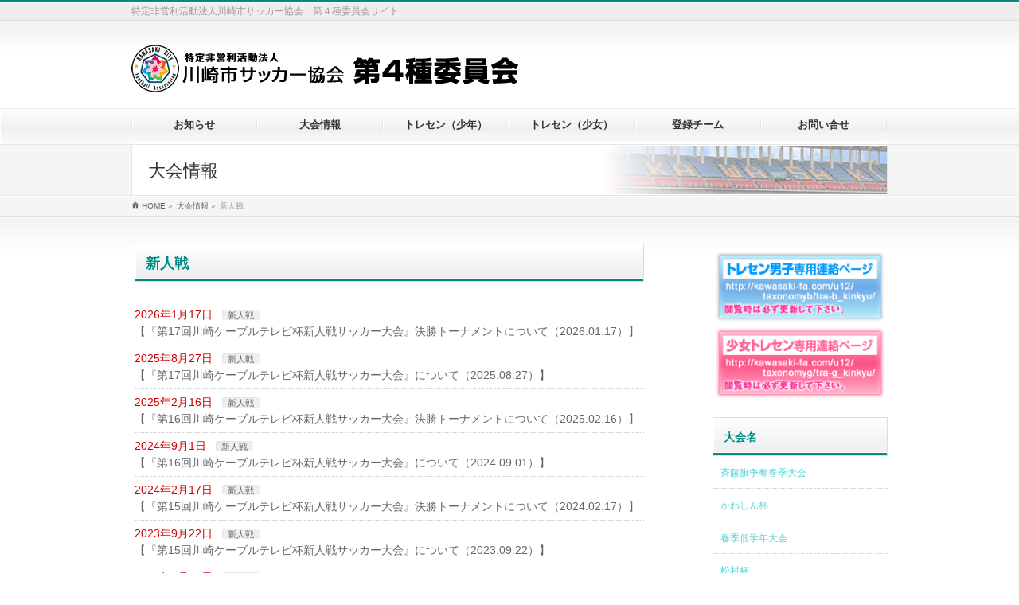

--- FILE ---
content_type: text/html; charset=UTF-8
request_url: https://kawasaki-fa.com/u12/category/sinjin/
body_size: 17554
content:
<!DOCTYPE html>
<!--[if IE]>
<meta http-equiv="X-UA-Compatible" content="IE=Edge">
<![endif]-->
<html xmlns:fb="http://ogp.me/ns/fb#" lang="ja">
<head>
<meta charset="UTF-8" />
<link rel="start" href="https://kawasaki-fa.com/u12" title="HOME" />

<!--[if lte IE 8]>
<link rel="stylesheet" type="text/css" media="all" href="https://kawasaki-fa.com/u12/wp-content/themes/biz-vektor-child/style_oldie.css" />
<![endif]-->
<meta id="viewport" name="viewport" content="width=device-width, initial-scale=1">
<title>新人戦 | 特定非営利活動法人川崎市サッカー協会　第４種委員会</title>
<!--[if lt IE 9]><script src="https://kawasaki-fa.com/u12/wp-content/themes/biz-vektor/js/html5.js"></script><![endif]-->
<meta name='robots' content='max-image-preview:large' />
<link rel='dns-prefetch' href='//platform-api.sharethis.com' />
<link rel='dns-prefetch' href='//cdnjs.cloudflare.com' />
<link rel='dns-prefetch' href='//maxcdn.bootstrapcdn.com' />
<link rel='dns-prefetch' href='//fonts.googleapis.com' />
<link rel="alternate" type="application/rss+xml" title="特定非営利活動法人川崎市サッカー協会　第４種委員会 &raquo; フィード" href="https://kawasaki-fa.com/u12/feed/" />
<script type="text/javascript" id="wpp-js" src="https://kawasaki-fa.com/u12/wp-content/plugins/wordpress-popular-posts/assets/js/wpp.js?ver=7.3.6" data-sampling="0" data-sampling-rate="100" data-api-url="https://kawasaki-fa.com/u12/wp-json/wordpress-popular-posts" data-post-id="0" data-token="a7a3cc43bd" data-lang="0" data-debug="1"></script>
<link rel="alternate" type="application/rss+xml" title="特定非営利活動法人川崎市サッカー協会　第４種委員会 &raquo; 新人戦 カテゴリーのフィード" href="https://kawasaki-fa.com/u12/category/sinjin/feed/" />
<meta name="description" content="新人戦 について。特定非営利活動法人川崎市サッカー協会　第４種委員会 特定非営利活動法人川崎市サッカー協会　第４種委員会サイト" />
<style type="text/css">.keyColorBG,.keyColorBGh:hover,.keyColor_bg,.keyColor_bg_hover:hover{background-color: #e90000;}.keyColorCl,.keyColorClh:hover,.keyColor_txt,.keyColor_txt_hover:hover{color: #e90000;}.keyColorBd,.keyColorBdh:hover,.keyColor_border,.keyColor_border_hover:hover{border-color: #e90000;}.color_keyBG,.color_keyBGh:hover,.color_key_bg,.color_key_bg_hover:hover{background-color: #e90000;}.color_keyCl,.color_keyClh:hover,.color_key_txt,.color_key_txt_hover:hover{color: #e90000;}.color_keyBd,.color_keyBdh:hover,.color_key_border,.color_key_border_hover:hover{border-color: #e90000;}</style>
		<!-- This site uses the Google Analytics by ExactMetrics plugin v8.11.1 - Using Analytics tracking - https://www.exactmetrics.com/ -->
		<!-- Note: ExactMetrics is not currently configured on this site. The site owner needs to authenticate with Google Analytics in the ExactMetrics settings panel. -->
					<!-- No tracking code set -->
				<!-- / Google Analytics by ExactMetrics -->
		<style id='wp-img-auto-sizes-contain-inline-css' type='text/css'>
img:is([sizes=auto i],[sizes^="auto," i]){contain-intrinsic-size:3000px 1500px}
/*# sourceURL=wp-img-auto-sizes-contain-inline-css */
</style>
<link rel='stylesheet' id='colorboxstyle-css' href='https://kawasaki-fa.com/u12/wp-content/plugins/link-library/colorbox/colorbox.css?ver=e31d9924538f236ebcff1b67279ddd7d' type='text/css' media='all' />
<style id='wp-emoji-styles-inline-css' type='text/css'>

	img.wp-smiley, img.emoji {
		display: inline !important;
		border: none !important;
		box-shadow: none !important;
		height: 1em !important;
		width: 1em !important;
		margin: 0 0.07em !important;
		vertical-align: -0.1em !important;
		background: none !important;
		padding: 0 !important;
	}
/*# sourceURL=wp-emoji-styles-inline-css */
</style>
<style id='wp-block-library-inline-css' type='text/css'>
:root{--wp-block-synced-color:#7a00df;--wp-block-synced-color--rgb:122,0,223;--wp-bound-block-color:var(--wp-block-synced-color);--wp-editor-canvas-background:#ddd;--wp-admin-theme-color:#007cba;--wp-admin-theme-color--rgb:0,124,186;--wp-admin-theme-color-darker-10:#006ba1;--wp-admin-theme-color-darker-10--rgb:0,107,160.5;--wp-admin-theme-color-darker-20:#005a87;--wp-admin-theme-color-darker-20--rgb:0,90,135;--wp-admin-border-width-focus:2px}@media (min-resolution:192dpi){:root{--wp-admin-border-width-focus:1.5px}}.wp-element-button{cursor:pointer}:root .has-very-light-gray-background-color{background-color:#eee}:root .has-very-dark-gray-background-color{background-color:#313131}:root .has-very-light-gray-color{color:#eee}:root .has-very-dark-gray-color{color:#313131}:root .has-vivid-green-cyan-to-vivid-cyan-blue-gradient-background{background:linear-gradient(135deg,#00d084,#0693e3)}:root .has-purple-crush-gradient-background{background:linear-gradient(135deg,#34e2e4,#4721fb 50%,#ab1dfe)}:root .has-hazy-dawn-gradient-background{background:linear-gradient(135deg,#faaca8,#dad0ec)}:root .has-subdued-olive-gradient-background{background:linear-gradient(135deg,#fafae1,#67a671)}:root .has-atomic-cream-gradient-background{background:linear-gradient(135deg,#fdd79a,#004a59)}:root .has-nightshade-gradient-background{background:linear-gradient(135deg,#330968,#31cdcf)}:root .has-midnight-gradient-background{background:linear-gradient(135deg,#020381,#2874fc)}:root{--wp--preset--font-size--normal:16px;--wp--preset--font-size--huge:42px}.has-regular-font-size{font-size:1em}.has-larger-font-size{font-size:2.625em}.has-normal-font-size{font-size:var(--wp--preset--font-size--normal)}.has-huge-font-size{font-size:var(--wp--preset--font-size--huge)}.has-text-align-center{text-align:center}.has-text-align-left{text-align:left}.has-text-align-right{text-align:right}.has-fit-text{white-space:nowrap!important}#end-resizable-editor-section{display:none}.aligncenter{clear:both}.items-justified-left{justify-content:flex-start}.items-justified-center{justify-content:center}.items-justified-right{justify-content:flex-end}.items-justified-space-between{justify-content:space-between}.screen-reader-text{border:0;clip-path:inset(50%);height:1px;margin:-1px;overflow:hidden;padding:0;position:absolute;width:1px;word-wrap:normal!important}.screen-reader-text:focus{background-color:#ddd;clip-path:none;color:#444;display:block;font-size:1em;height:auto;left:5px;line-height:normal;padding:15px 23px 14px;text-decoration:none;top:5px;width:auto;z-index:100000}html :where(.has-border-color){border-style:solid}html :where([style*=border-top-color]){border-top-style:solid}html :where([style*=border-right-color]){border-right-style:solid}html :where([style*=border-bottom-color]){border-bottom-style:solid}html :where([style*=border-left-color]){border-left-style:solid}html :where([style*=border-width]){border-style:solid}html :where([style*=border-top-width]){border-top-style:solid}html :where([style*=border-right-width]){border-right-style:solid}html :where([style*=border-bottom-width]){border-bottom-style:solid}html :where([style*=border-left-width]){border-left-style:solid}html :where(img[class*=wp-image-]){height:auto;max-width:100%}:where(figure){margin:0 0 1em}html :where(.is-position-sticky){--wp-admin--admin-bar--position-offset:var(--wp-admin--admin-bar--height,0px)}@media screen and (max-width:600px){html :where(.is-position-sticky){--wp-admin--admin-bar--position-offset:0px}}

/*# sourceURL=wp-block-library-inline-css */
</style><style id='global-styles-inline-css' type='text/css'>
:root{--wp--preset--aspect-ratio--square: 1;--wp--preset--aspect-ratio--4-3: 4/3;--wp--preset--aspect-ratio--3-4: 3/4;--wp--preset--aspect-ratio--3-2: 3/2;--wp--preset--aspect-ratio--2-3: 2/3;--wp--preset--aspect-ratio--16-9: 16/9;--wp--preset--aspect-ratio--9-16: 9/16;--wp--preset--color--black: #000000;--wp--preset--color--cyan-bluish-gray: #abb8c3;--wp--preset--color--white: #ffffff;--wp--preset--color--pale-pink: #f78da7;--wp--preset--color--vivid-red: #cf2e2e;--wp--preset--color--luminous-vivid-orange: #ff6900;--wp--preset--color--luminous-vivid-amber: #fcb900;--wp--preset--color--light-green-cyan: #7bdcb5;--wp--preset--color--vivid-green-cyan: #00d084;--wp--preset--color--pale-cyan-blue: #8ed1fc;--wp--preset--color--vivid-cyan-blue: #0693e3;--wp--preset--color--vivid-purple: #9b51e0;--wp--preset--gradient--vivid-cyan-blue-to-vivid-purple: linear-gradient(135deg,rgb(6,147,227) 0%,rgb(155,81,224) 100%);--wp--preset--gradient--light-green-cyan-to-vivid-green-cyan: linear-gradient(135deg,rgb(122,220,180) 0%,rgb(0,208,130) 100%);--wp--preset--gradient--luminous-vivid-amber-to-luminous-vivid-orange: linear-gradient(135deg,rgb(252,185,0) 0%,rgb(255,105,0) 100%);--wp--preset--gradient--luminous-vivid-orange-to-vivid-red: linear-gradient(135deg,rgb(255,105,0) 0%,rgb(207,46,46) 100%);--wp--preset--gradient--very-light-gray-to-cyan-bluish-gray: linear-gradient(135deg,rgb(238,238,238) 0%,rgb(169,184,195) 100%);--wp--preset--gradient--cool-to-warm-spectrum: linear-gradient(135deg,rgb(74,234,220) 0%,rgb(151,120,209) 20%,rgb(207,42,186) 40%,rgb(238,44,130) 60%,rgb(251,105,98) 80%,rgb(254,248,76) 100%);--wp--preset--gradient--blush-light-purple: linear-gradient(135deg,rgb(255,206,236) 0%,rgb(152,150,240) 100%);--wp--preset--gradient--blush-bordeaux: linear-gradient(135deg,rgb(254,205,165) 0%,rgb(254,45,45) 50%,rgb(107,0,62) 100%);--wp--preset--gradient--luminous-dusk: linear-gradient(135deg,rgb(255,203,112) 0%,rgb(199,81,192) 50%,rgb(65,88,208) 100%);--wp--preset--gradient--pale-ocean: linear-gradient(135deg,rgb(255,245,203) 0%,rgb(182,227,212) 50%,rgb(51,167,181) 100%);--wp--preset--gradient--electric-grass: linear-gradient(135deg,rgb(202,248,128) 0%,rgb(113,206,126) 100%);--wp--preset--gradient--midnight: linear-gradient(135deg,rgb(2,3,129) 0%,rgb(40,116,252) 100%);--wp--preset--font-size--small: 13px;--wp--preset--font-size--medium: 20px;--wp--preset--font-size--large: 36px;--wp--preset--font-size--x-large: 42px;--wp--preset--spacing--20: 0.44rem;--wp--preset--spacing--30: 0.67rem;--wp--preset--spacing--40: 1rem;--wp--preset--spacing--50: 1.5rem;--wp--preset--spacing--60: 2.25rem;--wp--preset--spacing--70: 3.38rem;--wp--preset--spacing--80: 5.06rem;--wp--preset--shadow--natural: 6px 6px 9px rgba(0, 0, 0, 0.2);--wp--preset--shadow--deep: 12px 12px 50px rgba(0, 0, 0, 0.4);--wp--preset--shadow--sharp: 6px 6px 0px rgba(0, 0, 0, 0.2);--wp--preset--shadow--outlined: 6px 6px 0px -3px rgb(255, 255, 255), 6px 6px rgb(0, 0, 0);--wp--preset--shadow--crisp: 6px 6px 0px rgb(0, 0, 0);}:where(.is-layout-flex){gap: 0.5em;}:where(.is-layout-grid){gap: 0.5em;}body .is-layout-flex{display: flex;}.is-layout-flex{flex-wrap: wrap;align-items: center;}.is-layout-flex > :is(*, div){margin: 0;}body .is-layout-grid{display: grid;}.is-layout-grid > :is(*, div){margin: 0;}:where(.wp-block-columns.is-layout-flex){gap: 2em;}:where(.wp-block-columns.is-layout-grid){gap: 2em;}:where(.wp-block-post-template.is-layout-flex){gap: 1.25em;}:where(.wp-block-post-template.is-layout-grid){gap: 1.25em;}.has-black-color{color: var(--wp--preset--color--black) !important;}.has-cyan-bluish-gray-color{color: var(--wp--preset--color--cyan-bluish-gray) !important;}.has-white-color{color: var(--wp--preset--color--white) !important;}.has-pale-pink-color{color: var(--wp--preset--color--pale-pink) !important;}.has-vivid-red-color{color: var(--wp--preset--color--vivid-red) !important;}.has-luminous-vivid-orange-color{color: var(--wp--preset--color--luminous-vivid-orange) !important;}.has-luminous-vivid-amber-color{color: var(--wp--preset--color--luminous-vivid-amber) !important;}.has-light-green-cyan-color{color: var(--wp--preset--color--light-green-cyan) !important;}.has-vivid-green-cyan-color{color: var(--wp--preset--color--vivid-green-cyan) !important;}.has-pale-cyan-blue-color{color: var(--wp--preset--color--pale-cyan-blue) !important;}.has-vivid-cyan-blue-color{color: var(--wp--preset--color--vivid-cyan-blue) !important;}.has-vivid-purple-color{color: var(--wp--preset--color--vivid-purple) !important;}.has-black-background-color{background-color: var(--wp--preset--color--black) !important;}.has-cyan-bluish-gray-background-color{background-color: var(--wp--preset--color--cyan-bluish-gray) !important;}.has-white-background-color{background-color: var(--wp--preset--color--white) !important;}.has-pale-pink-background-color{background-color: var(--wp--preset--color--pale-pink) !important;}.has-vivid-red-background-color{background-color: var(--wp--preset--color--vivid-red) !important;}.has-luminous-vivid-orange-background-color{background-color: var(--wp--preset--color--luminous-vivid-orange) !important;}.has-luminous-vivid-amber-background-color{background-color: var(--wp--preset--color--luminous-vivid-amber) !important;}.has-light-green-cyan-background-color{background-color: var(--wp--preset--color--light-green-cyan) !important;}.has-vivid-green-cyan-background-color{background-color: var(--wp--preset--color--vivid-green-cyan) !important;}.has-pale-cyan-blue-background-color{background-color: var(--wp--preset--color--pale-cyan-blue) !important;}.has-vivid-cyan-blue-background-color{background-color: var(--wp--preset--color--vivid-cyan-blue) !important;}.has-vivid-purple-background-color{background-color: var(--wp--preset--color--vivid-purple) !important;}.has-black-border-color{border-color: var(--wp--preset--color--black) !important;}.has-cyan-bluish-gray-border-color{border-color: var(--wp--preset--color--cyan-bluish-gray) !important;}.has-white-border-color{border-color: var(--wp--preset--color--white) !important;}.has-pale-pink-border-color{border-color: var(--wp--preset--color--pale-pink) !important;}.has-vivid-red-border-color{border-color: var(--wp--preset--color--vivid-red) !important;}.has-luminous-vivid-orange-border-color{border-color: var(--wp--preset--color--luminous-vivid-orange) !important;}.has-luminous-vivid-amber-border-color{border-color: var(--wp--preset--color--luminous-vivid-amber) !important;}.has-light-green-cyan-border-color{border-color: var(--wp--preset--color--light-green-cyan) !important;}.has-vivid-green-cyan-border-color{border-color: var(--wp--preset--color--vivid-green-cyan) !important;}.has-pale-cyan-blue-border-color{border-color: var(--wp--preset--color--pale-cyan-blue) !important;}.has-vivid-cyan-blue-border-color{border-color: var(--wp--preset--color--vivid-cyan-blue) !important;}.has-vivid-purple-border-color{border-color: var(--wp--preset--color--vivid-purple) !important;}.has-vivid-cyan-blue-to-vivid-purple-gradient-background{background: var(--wp--preset--gradient--vivid-cyan-blue-to-vivid-purple) !important;}.has-light-green-cyan-to-vivid-green-cyan-gradient-background{background: var(--wp--preset--gradient--light-green-cyan-to-vivid-green-cyan) !important;}.has-luminous-vivid-amber-to-luminous-vivid-orange-gradient-background{background: var(--wp--preset--gradient--luminous-vivid-amber-to-luminous-vivid-orange) !important;}.has-luminous-vivid-orange-to-vivid-red-gradient-background{background: var(--wp--preset--gradient--luminous-vivid-orange-to-vivid-red) !important;}.has-very-light-gray-to-cyan-bluish-gray-gradient-background{background: var(--wp--preset--gradient--very-light-gray-to-cyan-bluish-gray) !important;}.has-cool-to-warm-spectrum-gradient-background{background: var(--wp--preset--gradient--cool-to-warm-spectrum) !important;}.has-blush-light-purple-gradient-background{background: var(--wp--preset--gradient--blush-light-purple) !important;}.has-blush-bordeaux-gradient-background{background: var(--wp--preset--gradient--blush-bordeaux) !important;}.has-luminous-dusk-gradient-background{background: var(--wp--preset--gradient--luminous-dusk) !important;}.has-pale-ocean-gradient-background{background: var(--wp--preset--gradient--pale-ocean) !important;}.has-electric-grass-gradient-background{background: var(--wp--preset--gradient--electric-grass) !important;}.has-midnight-gradient-background{background: var(--wp--preset--gradient--midnight) !important;}.has-small-font-size{font-size: var(--wp--preset--font-size--small) !important;}.has-medium-font-size{font-size: var(--wp--preset--font-size--medium) !important;}.has-large-font-size{font-size: var(--wp--preset--font-size--large) !important;}.has-x-large-font-size{font-size: var(--wp--preset--font-size--x-large) !important;}
/*# sourceURL=global-styles-inline-css */
</style>

<style id='classic-theme-styles-inline-css' type='text/css'>
/*! This file is auto-generated */
.wp-block-button__link{color:#fff;background-color:#32373c;border-radius:9999px;box-shadow:none;text-decoration:none;padding:calc(.667em + 2px) calc(1.333em + 2px);font-size:1.125em}.wp-block-file__button{background:#32373c;color:#fff;text-decoration:none}
/*# sourceURL=/wp-includes/css/classic-themes.min.css */
</style>
<link rel='stylesheet' id='contact-form-7-css' href='https://kawasaki-fa.com/u12/wp-content/plugins/contact-form-7/includes/css/styles.css?ver=6.1.4' type='text/css' media='all' />
<link rel='stylesheet' id='thumbs_rating_styles-css' href='https://kawasaki-fa.com/u12/wp-content/plugins/link-library/upvote-downvote/css/style.css?ver=1.0.0' type='text/css' media='all' />
<link rel='stylesheet' id='theme-my-login-css' href='https://kawasaki-fa.com/u12/wp-content/plugins/theme-my-login/assets/styles/theme-my-login.min.css?ver=7.1.14' type='text/css' media='all' />
<link rel='stylesheet' id='whats-new-style-css' href='https://kawasaki-fa.com/u12/wp-content/plugins/whats-new-genarator/whats-new.css?ver=2.0.2' type='text/css' media='all' />
<link rel='stylesheet' id='wpsm_wpsm-css' href='https://kawasaki-fa.com/u12/wp-content/plugins/wp-site-mapping/css/wpsm.css?ver=0.3' type='text/css' media='all' />
<link rel='stylesheet' id='cmplz-general-css' href='https://kawasaki-fa.com/u12/wp-content/plugins/complianz-gdpr/assets/css/cookieblocker.min.css?ver=1765993928' type='text/css' media='all' />
<link rel='stylesheet' id='if-menu-site-css-css' href='https://kawasaki-fa.com/u12/wp-content/plugins/if-menu/assets/if-menu-site.css?ver=e31d9924538f236ebcff1b67279ddd7d' type='text/css' media='all' />
<link rel='stylesheet' id='wordpress-popular-posts-css-css' href='https://kawasaki-fa.com/u12/wp-content/plugins/wordpress-popular-posts/assets/css/wpp.css?ver=7.3.6' type='text/css' media='all' />
<link rel='stylesheet' id='Biz_Vektor_common_style-css' href='https://kawasaki-fa.com/u12/wp-content/themes/biz-vektor/css/bizvektor_common_min.css?ver=1.9.12' type='text/css' media='all' />
<link rel='stylesheet' id='Biz_Vektor_Design_style-css' href='https://kawasaki-fa.com/u12/wp-content/plugins/bizvektor-garden/css/garden.css?ver=1.9.12' type='text/css' media='all' />
<link rel='stylesheet' id='Biz_Vektor_plugin_sns_style-css' href='https://kawasaki-fa.com/u12/wp-content/themes/biz-vektor/plugins/sns/style_bizvektor_sns.css?ver=e31d9924538f236ebcff1b67279ddd7d' type='text/css' media='all' />
<link rel='stylesheet' id='Biz_Vektor_add_font_awesome-css' href='//maxcdn.bootstrapcdn.com/font-awesome/4.3.0/css/font-awesome.min.css?ver=e31d9924538f236ebcff1b67279ddd7d' type='text/css' media='all' />
<link rel='stylesheet' id='Biz_Vektor_add_web_fonts-css' href='//fonts.googleapis.com/css?family=Droid+Sans%3A700%7CLato%3A900%7CAnton&#038;ver=6.9' type='text/css' media='all' />
<link rel='stylesheet' id='tablepress-default-css' href='https://kawasaki-fa.com/u12/wp-content/plugins/tablepress/css/build/default.css?ver=3.2.6' type='text/css' media='all' />
<link rel='stylesheet' id='va-social-buzz-css' href='https://kawasaki-fa.com/u12/wp-content/plugins/va-social-buzz/assets/css/style.css?ver=1.1.14' type='text/css' media='all' />
<style id='va-social-buzz-inline-css' type='text/css'>
.va-social-buzz .vasb_fb .vasb_fb_thumbnail{background-image:url(https://kawasaki-fa.com/u12/wp-content/themes/biz-vektor/images/headers/accelerate.jpg);}#secondary #widget-area .va-social-buzz .vasb_fb .vasb_fb_like,#secondary .widget-area .va-social-buzz .vasb_fb .vasb_fb_like,#secondary.widget-area .va-social-buzz .vasb_fb .vasb_fb_like,.secondary .widget-area .va-social-buzz .vasb_fb .vasb_fb_like,.sidebar-container .va-social-buzz .vasb_fb .vasb_fb_like,.va-social-buzz .vasb_fb .vasb_fb_like{background-color:rgba(43,43,43,0.7);color:#ffffff;}@media only screen and (min-width:711px){.va-social-buzz .vasb_fb .vasb_fb_like{background-color:rgba(43,43,43,1);}}
/*# sourceURL=va-social-buzz-inline-css */
</style>
<script type="text/javascript" src="https://kawasaki-fa.com/u12/wp-includes/js/jquery/jquery.min.js?ver=3.7.1" id="jquery-core-js"></script>
<script type="text/javascript" src="https://kawasaki-fa.com/u12/wp-includes/js/jquery/jquery-migrate.min.js?ver=3.4.1" id="jquery-migrate-js"></script>
<script type="text/javascript" src="https://kawasaki-fa.com/u12/wp-content/plugins/link-library/colorbox/jquery.colorbox-min.js?ver=1.3.9" id="colorbox-js"></script>
<script type="text/javascript" async src="https://kawasaki-fa.com/u12/wp-content/plugins/burst-statistics/helpers/timeme/timeme.min.js?ver=1761155591" id="burst-timeme-js"></script>
<script type="text/javascript" id="burst-js-extra">
/* <![CDATA[ */
var burst = {"tracking":{"isInitialHit":true,"lastUpdateTimestamp":0,"beacon_url":"https://kawasaki-fa.com/u12/wp-content/plugins/burst-statistics/endpoint.php","ajaxUrl":"https://kawasaki-fa.com/u12/wp-admin/admin-ajax.php"},"options":{"cookieless":0,"pageUrl":"https://kawasaki-fa.com/u12/2025_catv_20260117_01/","beacon_enabled":1,"do_not_track":0,"enable_turbo_mode":0,"track_url_change":0,"cookie_retention_days":30,"debug":0},"goals":{"completed":[],"scriptUrl":"https://kawasaki-fa.com/u12/wp-content/plugins/burst-statistics//assets/js/build/burst-goals.js?v=1761155591","active":[]},"cache":{"uid":null,"fingerprint":null,"isUserAgent":null,"isDoNotTrack":null,"useCookies":null}};
//# sourceURL=burst-js-extra
/* ]]> */
</script>
<script type="text/javascript" async src="https://kawasaki-fa.com/u12/wp-content/plugins/burst-statistics/assets/js/build/burst.min.js?ver=1761155591" id="burst-js"></script>
<script type="text/javascript" src="https://kawasaki-fa.com/u12/wp-content/plugins/flowpaper-lite-pdf-flipbook/assets/lity/lity.min.js" id="lity-js-js"></script>
<script type="text/javascript" id="thumbs_rating_scripts-js-extra">
/* <![CDATA[ */
var thumbs_rating_ajax = {"ajax_url":"https://kawasaki-fa.com/u12/wp-admin/admin-ajax.php","nonce":"ccc6db904e"};
//# sourceURL=thumbs_rating_scripts-js-extra
/* ]]> */
</script>
<script type="text/javascript" src="https://kawasaki-fa.com/u12/wp-content/plugins/link-library/upvote-downvote/js/general.js?ver=4.0.1" id="thumbs_rating_scripts-js"></script>
<script type="text/javascript" src="//platform-api.sharethis.com/js/sharethis.js#source=googleanalytics-wordpress#product=ga&amp;property=5ffb099816f5060012ad1931" id="googleanalytics-platform-sharethis-js"></script>
<script type="text/javascript" src="//cdnjs.cloudflare.com/ajax/libs/jquery-easing/1.4.1/jquery.easing.min.js?ver=e31d9924538f236ebcff1b67279ddd7d" id="jquery-easing-js"></script>
<link rel="https://api.w.org/" href="https://kawasaki-fa.com/u12/wp-json/" /><link rel="alternate" title="JSON" type="application/json" href="https://kawasaki-fa.com/u12/wp-json/wp/v2/categories/14" />
<link rel="stylesheet" href="https://kawasaki-fa.com/u12/wp-content/plugins/count-per-day/counter.css" type="text/css" />
<link rel="stylesheet" href="https://kawasaki-fa.com/u12/wp-content/plugins/slimbox-plugin/slimbox/slimbox.css" type="text/css" media="screen" />
<script type="text/javascript" src="https://kawasaki-fa.com/u12/wp-content/plugins/slimbox-plugin/slimbox/mootools.x.js"></script>
<script type="text/javascript" src="https://kawasaki-fa.com/u12/wp-content/plugins/slimbox-plugin/slimbox/slimbox.js"></script>
            <style id="wpp-loading-animation-styles">@-webkit-keyframes bgslide{from{background-position-x:0}to{background-position-x:-200%}}@keyframes bgslide{from{background-position-x:0}to{background-position-x:-200%}}.wpp-widget-block-placeholder,.wpp-shortcode-placeholder{margin:0 auto;width:60px;height:3px;background:#dd3737;background:linear-gradient(90deg,#dd3737 0%,#571313 10%,#dd3737 100%);background-size:200% auto;border-radius:3px;-webkit-animation:bgslide 1s infinite linear;animation:bgslide 1s infinite linear}</style>
                    <style>

        </style>
        <style data-context="foundation-flickity-css">/*! Flickity v2.0.2
http://flickity.metafizzy.co
---------------------------------------------- */.flickity-enabled{position:relative}.flickity-enabled:focus{outline:0}.flickity-viewport{overflow:hidden;position:relative;height:100%}.flickity-slider{position:absolute;width:100%;height:100%}.flickity-enabled.is-draggable{-webkit-tap-highlight-color:transparent;tap-highlight-color:transparent;-webkit-user-select:none;-moz-user-select:none;-ms-user-select:none;user-select:none}.flickity-enabled.is-draggable .flickity-viewport{cursor:move;cursor:-webkit-grab;cursor:grab}.flickity-enabled.is-draggable .flickity-viewport.is-pointer-down{cursor:-webkit-grabbing;cursor:grabbing}.flickity-prev-next-button{position:absolute;top:50%;width:44px;height:44px;border:none;border-radius:50%;background:#fff;background:hsla(0,0%,100%,.75);cursor:pointer;-webkit-transform:translateY(-50%);transform:translateY(-50%)}.flickity-prev-next-button:hover{background:#fff}.flickity-prev-next-button:focus{outline:0;box-shadow:0 0 0 5px #09f}.flickity-prev-next-button:active{opacity:.6}.flickity-prev-next-button.previous{left:10px}.flickity-prev-next-button.next{right:10px}.flickity-rtl .flickity-prev-next-button.previous{left:auto;right:10px}.flickity-rtl .flickity-prev-next-button.next{right:auto;left:10px}.flickity-prev-next-button:disabled{opacity:.3;cursor:auto}.flickity-prev-next-button svg{position:absolute;left:20%;top:20%;width:60%;height:60%}.flickity-prev-next-button .arrow{fill:#333}.flickity-page-dots{position:absolute;width:100%;bottom:-25px;padding:0;margin:0;list-style:none;text-align:center;line-height:1}.flickity-rtl .flickity-page-dots{direction:rtl}.flickity-page-dots .dot{display:inline-block;width:10px;height:10px;margin:0 8px;background:#333;border-radius:50%;opacity:.25;cursor:pointer}.flickity-page-dots .dot.is-selected{opacity:1}</style><style data-context="foundation-slideout-css">.slideout-menu{position:fixed;left:0;top:0;bottom:0;right:auto;z-index:0;width:256px;overflow-y:auto;-webkit-overflow-scrolling:touch;display:none}.slideout-menu.pushit-right{left:auto;right:0}.slideout-panel{position:relative;z-index:1;will-change:transform}.slideout-open,.slideout-open .slideout-panel,.slideout-open body{overflow:hidden}.slideout-open .slideout-menu{display:block}.pushit{display:none}</style><!-- [ BizVektor OGP ] -->
<meta property="og:site_name" content="特定非営利活動法人川崎市サッカー協会　第４種委員会" />
<meta property="og:url" content="https://kawasaki-fa.com/u12/category/sinjin/" />
<meta property="fb:app_id" content="" />
<meta property="og:type" content="article" />
<!-- [ /BizVektor OGP ] -->
<!--[if lte IE 8]>
<link rel="stylesheet" type="text/css" media="all" href="https://kawasaki-fa.com/u12/wp-content/plugins/bizvektor-garden/css/garden_old_ie.css" />
<![endif]-->
<link rel="pingback" href="https://kawasaki-fa.com/u12/xmlrpc.php" />
<script>
(function() {
	(function (i, s, o, g, r, a, m) {
		i['GoogleAnalyticsObject'] = r;
		i[r] = i[r] || function () {
				(i[r].q = i[r].q || []).push(arguments)
			}, i[r].l = 1 * new Date();
		a = s.createElement(o),
			m = s.getElementsByTagName(o)[0];
		a.async = 1;
		a.src = g;
		m.parentNode.insertBefore(a, m)
	})(window, document, 'script', 'https://google-analytics.com/analytics.js', 'ga');

	ga('create', 'UA-77168873-3', 'auto');
		ga('set', 'anonymizeIp', true);
			ga('send', 'pageview');
	})();
</script>
<style>.simplemap img{max-width:none !important;padding:0 !important;margin:0 !important;}.staticmap,.staticmap img{max-width:100% !important;height:auto !important;}.simplemap .simplemap-content{display:none;}</style>
<style type="text/css" id="custom-background-css">
body.custom-background { background-color: #ffffff; }
</style>
	<meta name="twitter:partner" content="tfwp" /><link rel="icon" href="https://kawasaki-fa.com/u12/wp-content/uploads/sites/3/2018/05/cropped-logo-32x32.png" sizes="32x32" />
<link rel="icon" href="https://kawasaki-fa.com/u12/wp-content/uploads/sites/3/2018/05/cropped-logo-192x192.png" sizes="192x192" />
<link rel="apple-touch-icon" href="https://kawasaki-fa.com/u12/wp-content/uploads/sites/3/2018/05/cropped-logo-180x180.png" />
<meta name="msapplication-TileImage" content="https://kawasaki-fa.com/u12/wp-content/uploads/sites/3/2018/05/cropped-logo-270x270.png" />

<meta name="twitter:card" content="summary" /><meta name="twitter:title" content="カテゴリー: 新人戦" />
<style>.ios7.web-app-mode.has-fixed header{ background-color: rgba(45,53,63,.88);}</style><style type="text/css">
@media (min-width: 660px) {
#pageTitBnr #pageTitInner { background: url('https://kawasaki-fa.com/u12/wp-content/uploads/sites/3/2016/05/pageTitBnr_bg_C.png') right 50% no-repeat #fff; }
}
</style>
<!--[if lte IE 8]>
<style type="text/css">
#pageTitBnr #pageTitInner { background: url('https://kawasaki-fa.com/u12/wp-content/uploads/sites/3/2016/05/pageTitBnr_bg_C.png') right bottom no-repeat #fff; }
</style>
<![endif]-->

	<!-- ## NXS/OG ## --><!-- ## NXSOGTAGS ## --><!-- ## NXS/OG ## -->
<style type="text/css">
/*-------------------------------------------*/
/*	menu divide
/*-------------------------------------------*/
@media (min-width: 970px) { #gMenu .menu > li { width:16.65%; text-align:center; } }
</style>
<!--[if lte IE 8]>
<style type="text/css">
#gMenu .menu li { width:px; text-align:center; }
#gMenu .menu li.current_page_item,
#gMenu .menu li.current_page_ancestor { width:px; }
</style>
<![endif]-->
<style type="text/css">
/*-------------------------------------------*/
/*	font
/*-------------------------------------------*/
h1,h2,h3,h4,h4,h5,h6,#header #site-title,#pageTitBnr #pageTitInner #pageTit,#content .leadTxt,#sideTower .localHead {font-family: "ヒラギノ角ゴ Pro W3","Hiragino Kaku Gothic Pro","メイリオ",Meiryo,Osaka,"ＭＳ Ｐゴシック","MS PGothic",sans-serif; }
#pageTitBnr #pageTitInner #pageTit { font-weight:lighter; }
#gMenu .menu li a strong {font-family: "ヒラギノ角ゴ Pro W3","Hiragino Kaku Gothic Pro","メイリオ",Meiryo,Osaka,"ＭＳ Ｐゴシック","MS PGothic",sans-serif; }
</style>
<link rel="stylesheet" href="https://kawasaki-fa.com/u12/wp-content/themes/biz-vektor-child/style.css" type="text/css" media="all" />
<style type="text/css">
#powerd{display:none}

#content .sectionFrame {
    display:none;
}
#content .caption {
    display:none;
}</style>
	<script type="text/javascript">
  var _gaq = _gaq || [];
  _gaq.push(['_setAccount', 'UA-77168873-1']);
  _gaq.push(['_trackPageview']);
    (function() {
	var ga = document.createElement('script'); ga.type = 'text/javascript'; ga.async = true;
	ga.src = ('https:' == document.location.protocol ? 'https://ssl' : 'http://www') + '.google-analytics.com/ga.js';
	var s = document.getElementsByTagName('script')[0]; s.parentNode.insertBefore(ga, s);
  })();
</script>
</head>

<body data-rsssl=1 class="archive category category-sinjin category-14 custom-background wp-theme-biz-vektor wp-child-theme-biz-vektor-child two-column right-sidebar" data-burst_id="14" data-burst_type="category">

<div id="fb-root"></div>

<div id="wrap">

<!--[if lte IE 8]>
<div id="eradi_ie_box">
<div class="alert_title">ご利用の <span style="font-weight: bold;">Internet Exproler</span> は古すぎます。</div>
<p>あなたがご利用の Internet Explorer はすでにサポートが終了しているため、正しい表示・動作を保証しておりません。<br />
古い Internet Exproler はセキュリティーの観点からも、<a href="https://www.microsoft.com/ja-jp/windows/lifecycle/iesupport/" target="_blank" >新しいブラウザに移行する事が強く推奨されています。</a><br />
<a href="http://windows.microsoft.com/ja-jp/internet-explorer/" target="_blank" >最新のInternet Exproler</a> や <a href="https://www.microsoft.com/ja-jp/windows/microsoft-edge" target="_blank" >Edge</a> を利用するか、<a href="https://www.google.co.jp/chrome/browser/index.html" target="_blank">Chrome</a> や <a href="https://www.mozilla.org/ja/firefox/new/" target="_blank">Firefox</a> など、より早くて快適なブラウザをご利用ください。</p>
</div>
<![endif]-->

<!-- [ #headerTop ] -->
<div id="headerTop">
<div class="innerBox">
<div id="site-description">特定非営利活動法人川崎市サッカー協会　第４種委員会サイト</div>
</div>
</div><!-- [ /#headerTop ] -->

<!-- [ #header ] -->
<div id="header">
<div id="headerInner" class="innerBox">
<!-- [ #headLogo ] -->
<div id="site-title">
<a href="https://kawasaki-fa.com/u12/" title="特定非営利活動法人川崎市サッカー協会　第４種委員会" rel="home">
<img src="https://kawasaki-fa.com/u12/wp-content/uploads/sites/3/2016/01/logo_u12.gif" alt="特定非営利活動法人川崎市サッカー協会　第４種委員会" /></a>
</div>
<!-- [ /#headLogo ] -->

<!-- [ #headContact ] -->
<!-- [ /#headContact ] -->

</div>
<!-- #headerInner -->
</div>
<!-- [ /#header ] -->


<!-- [ #gMenu ] -->
<div id="gMenu" class="itemClose">
<div id="gMenuInner" class="innerBox">
<h3 class="assistive-text" onclick="showHide('gMenu');"><span>MENU</span></h3>
<div class="skip-link screen-reader-text">
	<a href="#content" title="メニューを飛ばす">メニューを飛ばす</a>
</div>
<div class="menu-grobalmenu-container"><ul id="menu-grobalmenu" class="menu"><li id="menu-item-69" class="menu-item menu-item-type-custom menu-item-object-custom menu-item-has-children"><a href="https://kawasaki-fa.com/u12/info/"><strong>お知らせ</strong></a>
<ul class="sub-menu">
	<li id="menu-item-5337" class="menu-item menu-item-type-custom menu-item-object-custom"><a href="https://kawasaki-fa.com/u12/info-cat/covid19/">新型コロナウイルス感染症対策</a></li>
	<li id="menu-item-84" class="menu-item menu-item-type-custom menu-item-object-custom"><a href="https://kawasaki-fa.com/u12/info-cat/touroku/">登録関係</a></li>
	<li id="menu-item-2797" class="menu-item menu-item-type-custom menu-item-object-custom"><a href="https://kawasaki-fa.com/u12/info-cat/taikai/">大会情報</a></li>
	<li id="menu-item-2804" class="menu-item menu-item-type-custom menu-item-object-custom"><a href="https://kawasaki-fa.com/u12/info-cat/referee/">審判関係</a></li>
	<li id="menu-item-632" class="menu-item menu-item-type-custom menu-item-object-custom"><a href="https://kawasaki-fa.com/u12/info-cat/plan/">事業計画</a></li>
	<li id="menu-item-2795" class="menu-item menu-item-type-custom menu-item-object-custom"><a href="https://kawasaki-fa.com/u12/info-cat/tracen/">トレセン関係</a></li>
	<li id="menu-item-631" class="menu-item menu-item-type-custom menu-item-object-custom"><a href="https://kawasaki-fa.com/u12/info-cat/frontale/">フロンターレ情報</a></li>
	<li id="menu-item-2798" class="menu-item menu-item-type-custom menu-item-object-custom"><a href="https://kawasaki-fa.com/u12/info-cat/pref/">県協会</a></li>
	<li id="menu-item-630" class="menu-item menu-item-type-custom menu-item-object-custom"><a href="https://kawasaki-fa.com/u12/info-cat/topics/">トピックス</a></li>
	<li id="menu-item-2799" class="menu-item menu-item-type-custom menu-item-object-custom"><a href="https://kawasaki-fa.com/u12/info-cat/pr/">PR</a></li>
	<li id="menu-item-2803" class="menu-item menu-item-type-custom menu-item-object-custom"><a href="https://kawasaki-fa.com/u12/info-cat/other/">その他</a></li>
</ul>
</li>
<li id="menu-item-642" class="menu-item menu-item-type-custom menu-item-object-custom current-menu-ancestor current-menu-parent menu-item-has-children"><a href="https://kawasaki-fa.com/u12/taikai-info/"><strong>大会情報</strong></a>
<ul class="sub-menu">
	<li id="menu-item-1416" class="menu-item menu-item-type-custom menu-item-object-custom"><a href="https://kawasaki-fa.com/u12/category/u12_kinkyu/">緊急連絡</a></li>
	<li id="menu-item-2711" class="menu-item menu-item-type-taxonomy menu-item-object-category"><a href="https://kawasaki-fa.com/u12/category/u12l/">JFA U-12サッカーリーグ神奈川</a></li>
	<li id="menu-item-78" class="menu-item menu-item-type-taxonomy menu-item-object-category"><a href="https://kawasaki-fa.com/u12/category/saitouki/">斉藤旗争奪春季大会</a></li>
	<li id="menu-item-75" class="menu-item menu-item-type-taxonomy menu-item-object-category"><a href="https://kawasaki-fa.com/u12/category/kawashin/">かわしん杯</a></li>
	<li id="menu-item-80" class="menu-item menu-item-type-taxonomy menu-item-object-category"><a href="https://kawasaki-fa.com/u12/category/shunki/">春季低学年大会</a></li>
	<li id="menu-item-82" class="menu-item menu-item-type-taxonomy menu-item-object-category"><a href="https://kawasaki-fa.com/u12/category/matsumura/">松村杯</a></li>
	<li id="menu-item-7817" class="menu-item menu-item-type-taxonomy menu-item-object-category"><a href="https://kawasaki-fa.com/u12/category/hungary/">ハンガリー大使館杯</a></li>
	<li id="menu-item-4577" class="menu-item menu-item-type-taxonomy menu-item-object-category"><a href="https://kawasaki-fa.com/u12/category/u-9/">U-9秋季サッカー大会</a></li>
	<li id="menu-item-79" class="menu-item menu-item-type-taxonomy menu-item-object-category current-menu-item"><a href="https://kawasaki-fa.com/u12/category/sinjin/">新人戦</a></li>
	<li id="menu-item-77" class="menu-item menu-item-type-taxonomy menu-item-object-category"><a href="https://kawasaki-fa.com/u12/category/shoujo/">少女大会</a></li>
	<li id="menu-item-83" class="menu-item menu-item-type-taxonomy menu-item-object-category"><a href="https://kawasaki-fa.com/u12/category/u-11/">U-11秋季サッカー大会</a></li>
	<li id="menu-item-3440" class="menu-item menu-item-type-taxonomy menu-item-object-category"><a href="https://kawasaki-fa.com/u12/category/8nin/">8人制サッカー大会</a></li>
	<li id="menu-item-3388" class="menu-item menu-item-type-taxonomy menu-item-object-category"><a href="https://kawasaki-fa.com/u12/category/3nensei/">秋季3年生サッカー大会</a></li>
	<li id="menu-item-81" class="menu-item menu-item-type-taxonomy menu-item-object-category"><a href="https://kawasaki-fa.com/u12/category/asahi/">朝日新聞杯</a></li>
</ul>
</li>
<li id="menu-item-67" class="menu-item menu-item-type-custom menu-item-object-custom menu-item-has-children"><a href="https://kawasaki-fa.com/u12/tracen_boys/"><strong>トレセン（少年）</strong></a>
<ul class="sub-menu">
	<li id="menu-item-2262" class="menu-item menu-item-type-taxonomy menu-item-object-taxonomyb"><a href="https://kawasaki-fa.com/u12/taxonomyb/tra-b_kinkyu/">トレセン男子専用連絡ページ</a></li>
	<li id="menu-item-1761" class="menu-item menu-item-type-taxonomy menu-item-object-taxonomyb"><a href="https://kawasaki-fa.com/u12/taxonomyb/cup/">川崎カップ</a></li>
	<li id="menu-item-1763" class="menu-item menu-item-type-taxonomy menu-item-object-taxonomyb"><a href="https://kawasaki-fa.com/u12/taxonomyb/mayor/">市長杯</a></li>
	<li id="menu-item-1756" class="menu-item menu-item-type-taxonomy menu-item-object-taxonomyb"><a href="https://kawasaki-fa.com/u12/taxonomyb/sawayaka/">さわやか杯</a></li>
	<li id="menu-item-1762" class="menu-item menu-item-type-taxonomy menu-item-object-taxonomyb"><a href="https://kawasaki-fa.com/u12/taxonomyb/kawasaki-inv/">川崎市招待</a></li>
	<li id="menu-item-1760" class="menu-item menu-item-type-taxonomy menu-item-object-taxonomyb"><a href="https://kawasaki-fa.com/u12/taxonomyb/tama-inv/">多摩市招待</a></li>
	<li id="menu-item-1764" class="menu-item menu-item-type-taxonomy menu-item-object-taxonomyb"><a href="https://kawasaki-fa.com/u12/taxonomyb/yokohama-inv/">横浜市招待</a></li>
	<li id="menu-item-1758" class="menu-item menu-item-type-taxonomy menu-item-object-taxonomyb"><a href="https://kawasaki-fa.com/u12/taxonomyb/school/">サマースクール</a></li>
	<li id="menu-item-7765" class="menu-item menu-item-type-taxonomy menu-item-object-taxonomyb"><a href="https://kawasaki-fa.com/u12/taxonomyb/l-up/">レベルアップトレーニング</a></li>
	<li id="menu-item-1759" class="menu-item menu-item-type-taxonomy menu-item-object-taxonomyb"><a href="https://kawasaki-fa.com/u12/taxonomyb/frontale/">フロンターレカップ</a></li>
	<li id="menu-item-1757" class="menu-item menu-item-type-taxonomy menu-item-object-taxonomyb"><a href="https://kawasaki-fa.com/u12/taxonomyb/other/">その他</a></li>
</ul>
</li>
<li id="menu-item-68" class="menu-item menu-item-type-custom menu-item-object-custom menu-item-has-children"><a href="https://kawasaki-fa.com/u12/tracen_girls/"><strong>トレセン（少女）</strong></a>
<ul class="sub-menu">
	<li id="menu-item-2276" class="menu-item menu-item-type-taxonomy menu-item-object-taxonomyg"><a href="https://kawasaki-fa.com/u12/taxonomyg/tra-g_kinkyu/">少女トレセン専用連絡ページ</a></li>
	<li id="menu-item-727" class="menu-item menu-item-type-taxonomy menu-item-object-taxonomyg"><a href="https://kawasaki-fa.com/u12/taxonomyg/kawasaki-inv/">川崎市招待・体育の日交流大会</a></li>
	<li id="menu-item-1718" class="menu-item menu-item-type-taxonomy menu-item-object-taxonomyg"><a href="https://kawasaki-fa.com/u12/taxonomyg/yokohama-inv/">横浜市招待</a></li>
	<li id="menu-item-728" class="menu-item menu-item-type-taxonomy menu-item-object-taxonomyg"><a href="https://kawasaki-fa.com/u12/taxonomyg/tama-inv/">多摩市招待</a></li>
	<li id="menu-item-729" class="menu-item menu-item-type-taxonomy menu-item-object-taxonomyg"><a href="https://kawasaki-fa.com/u12/taxonomyg/fujisawa-inv/">藤沢市招待</a></li>
	<li id="menu-item-730" class="menu-item menu-item-type-taxonomy menu-item-object-taxonomyg"><a href="https://kawasaki-fa.com/u12/taxonomyg/kenou/">県央ガールズリーグ</a></li>
	<li id="menu-item-731" class="menu-item menu-item-type-taxonomy menu-item-object-taxonomyg"><a href="https://kawasaki-fa.com/u12/taxonomyg/sagami/">相模女子マーガレット杯</a></li>
	<li id="menu-item-732" class="menu-item menu-item-type-taxonomy menu-item-object-taxonomyg"><a href="https://kawasaki-fa.com/u12/taxonomyg/machida/">マチダガールズカップ</a></li>
	<li id="menu-item-726" class="menu-item menu-item-type-taxonomy menu-item-object-taxonomyg"><a href="https://kawasaki-fa.com/u12/taxonomyg/school/">スクール案内・トレセン選考会案内</a></li>
	<li id="menu-item-1717" class="menu-item menu-item-type-taxonomy menu-item-object-taxonomyg"><a href="https://kawasaki-fa.com/u12/taxonomyg/etc/">その他</a></li>
</ul>
</li>
<li id="menu-item-66" class="menu-item menu-item-type-post_type menu-item-object-page"><a href="https://kawasaki-fa.com/u12/team/"><strong>登録チーム</strong></a></li>
<li id="menu-item-5340" class="menu-item menu-item-type-post_type menu-item-object-page"><a href="https://kawasaki-fa.com/u12/contact/"><strong>お問い合せ</strong></a></li>
</ul></div>
</div><!-- [ /#gMenuInner ] -->
</div>
<!-- [ /#gMenu ] -->


<div id="pageTitBnr">
<div class="innerBox">
<div id="pageTitInner">
<div id="pageTit">
大会情報</div>
</div><!-- [ /#pageTitInner ] -->
</div>
</div><!-- [ /#pageTitBnr ] -->
<!-- [ #panList ] -->
<div id="panList">
<div id="panListInner" class="innerBox">
<ul><li id="panHome"><a href="https://kawasaki-fa.com/u12"><span>HOME</span></a> &raquo; </li><li itemscope itemtype="http://data-vocabulary.org/Breadcrumb"><a href="https://kawasaki-fa.com/u12/taikai-info/" itemprop="url"><span itemprop="title">大会情報</span></a> &raquo; </li><li><span>新人戦</span></li></ul></div>
</div>
<!-- [ /#panList ] -->

<div id="main"><!-- [ #container ] -->
<div id="container" class="innerBox">
	<!-- [ #content ] -->
	<div id="content" class="content">
	<h1 class="contentTitle">新人戦</h1>			<div class="infoList">
		
					<ul class="entryList">
							<li id="post-11451">
<span class="infoDate">2026年1月17日</span>
<span class="infoCate"> <a href="https://kawasaki-fa.com/u12/category/sinjin/" rel="tag">新人戦</a></span>
<span class="infoTxt"><a href="https://kawasaki-fa.com/u12/2025_catv_20260117_01/">【『第17回川崎ケーブルテレビ杯新人戦サッカー大会』決勝トーナメントについて（2026.01.17）】</a></span>
</li>							<li id="post-11070">
<span class="infoDate">2025年8月27日</span>
<span class="infoCate"> <a href="https://kawasaki-fa.com/u12/category/sinjin/" rel="tag">新人戦</a></span>
<span class="infoTxt"><a href="https://kawasaki-fa.com/u12/2025_catv_20250827_01/">【『第17回川崎ケーブルテレビ杯新人戦サッカー大会』について（2025.08.27）】</a></span>
</li>							<li id="post-10396">
<span class="infoDate">2025年2月16日</span>
<span class="infoCate"> <a href="https://kawasaki-fa.com/u12/category/sinjin/" rel="tag">新人戦</a></span>
<span class="infoTxt"><a href="https://kawasaki-fa.com/u12/2024_catv_20250216_01/">【『第16回川崎ケーブルテレビ杯新人戦サッカー大会』決勝トーナメントについて（2025.02.16）】</a></span>
</li>							<li id="post-10007">
<span class="infoDate">2024年9月1日</span>
<span class="infoCate"> <a href="https://kawasaki-fa.com/u12/category/sinjin/" rel="tag">新人戦</a></span>
<span class="infoTxt"><a href="https://kawasaki-fa.com/u12/2024_catv_20240901_01/">【『第16回川崎ケーブルテレビ杯新人戦サッカー大会』について（2024.09.01）】</a></span>
</li>							<li id="post-9316">
<span class="infoDate">2024年2月17日</span>
<span class="infoCate"> <a href="https://kawasaki-fa.com/u12/category/sinjin/" rel="tag">新人戦</a></span>
<span class="infoTxt"><a href="https://kawasaki-fa.com/u12/2023_catv_20240217_01/">【『第15回川崎ケーブルテレビ杯新人戦サッカー大会』決勝トーナメントについて（2024.02.17）】</a></span>
</li>							<li id="post-9028">
<span class="infoDate">2023年9月22日</span>
<span class="infoCate"> <a href="https://kawasaki-fa.com/u12/category/sinjin/" rel="tag">新人戦</a></span>
<span class="infoTxt"><a href="https://kawasaki-fa.com/u12/2023_catv_20230922_01/">【『第15回川崎ケーブルテレビ杯新人戦サッカー大会』について（2023.09.22）】</a></span>
</li>							<li id="post-8275">
<span class="infoDate">2023年2月18日</span>
<span class="infoCate"> <a href="https://kawasaki-fa.com/u12/category/sinjin/" rel="tag">新人戦</a></span>
<span class="infoTxt"><a href="https://kawasaki-fa.com/u12/2022_catv_20230218_01/">【『第14回川崎ケーブルテレビ杯新人戦サッカー大会』決勝トーナメントについて（2023.02.18）】</a></span>
</li>							<li id="post-7941">
<span class="infoDate">2022年9月2日</span>
<span class="infoCate"> <a href="https://kawasaki-fa.com/u12/category/sinjin/" rel="tag">新人戦</a></span>
<span class="infoTxt"><a href="https://kawasaki-fa.com/u12/2022_catv_20220902_01/">【『第14回川崎ケーブルテレビ杯新人戦サッカー大会』について】</a></span>
</li>							<li id="post-7135">
<span class="infoDate">2022年2月19日</span>
<span class="infoCate"> <a href="https://kawasaki-fa.com/u12/category/sinjin/" rel="tag">新人戦</a></span>
<span class="infoTxt"><a href="https://kawasaki-fa.com/u12/2021_catv_20220219_01/">【『第13回川崎ケーブルテレビ杯新人戦サッカー大会』決勝トーナメントについて（最終結果）】</a></span>
</li>							<li id="post-6699">
<span class="infoDate">2021年9月4日</span>
<span class="infoCate"> <a href="https://kawasaki-fa.com/u12/category/sinjin/" rel="tag">新人戦</a></span>
<span class="infoTxt"><a href="https://kawasaki-fa.com/u12/2021_catv_20210904_01/">【『第13回川崎ケーブルテレビ杯新人戦サッカー大会』について】</a></span>
</li>						</ul>
		
		<div class="paging">
<span class="current">1</span>
<a href="https://kawasaki-fa.com/u12/category/sinjin/page/2/" class="inactive">2</a>
<a href="https://kawasaki-fa.com/u12/category/sinjin/page/3/" class="inactive">3</a>
<span class="txt_hellip">&hellip;</span>
<a href="https://kawasaki-fa.com/u12/category/sinjin/page/4/">4</a>
<a class="next_link" href="https://kawasaki-fa.com/u12/category/sinjin/page/2/">&raquo;</a>
</div>
		</div><!-- [ /.infoList ] -->
		</div>
	<!-- [ /#content ] -->

<!-- [ #sideTower ] -->
<div id="sideTower" class="sideTower">
<div class="sideWidget widget widget_text" id="text-3">			<div class="textwidget"><a href="https://kawasaki-fa.com/u12/taxonomyb/tra-b_kinkyu/" target="_blank"><img src="https://kawasaki-fa.com/IMG/u12/banner3_kinkyuu_tracen_boys_201710.png"></a>

<a href="https://kawasaki-fa.com/u12/taxonomyg/tra-g_kinkyu/" target="_blank"><img src="https://kawasaki-fa.com/IMG/u12/banner2_kinkyuu_tracen_girls_201710.png"></a></div>
		</div><div class="sideWidget widget widget_categories" id="categories-3"><h3 class="localHead">大会名</h3>
			<ul>
					<li class="cat-item cat-item-8"><a href="https://kawasaki-fa.com/u12/category/saitouki/">斉藤旗争奪春季大会</a>
</li>
	<li class="cat-item cat-item-9"><a href="https://kawasaki-fa.com/u12/category/kawashin/">かわしん杯</a>
</li>
	<li class="cat-item cat-item-10"><a href="https://kawasaki-fa.com/u12/category/shunki/">春季低学年大会</a>
</li>
	<li class="cat-item cat-item-11"><a href="https://kawasaki-fa.com/u12/category/matsumura/">松村杯</a>
</li>
	<li class="cat-item cat-item-12"><a href="https://kawasaki-fa.com/u12/category/u-11/">U-11秋季サッカー大会</a>
</li>
	<li class="cat-item cat-item-13"><a href="https://kawasaki-fa.com/u12/category/asahi/">朝日新聞杯</a>
</li>
	<li class="cat-item cat-item-14 current-cat"><a aria-current="page" href="https://kawasaki-fa.com/u12/category/sinjin/">新人戦</a>
</li>
	<li class="cat-item cat-item-15"><a href="https://kawasaki-fa.com/u12/category/shoujo/">少女大会</a>
</li>
	<li class="cat-item cat-item-63"><a href="https://kawasaki-fa.com/u12/category/u12_kinkyu/">4種緊急連絡掲示板</a>
</li>
	<li class="cat-item cat-item-88"><a href="https://kawasaki-fa.com/u12/category/8nin/">8人制サッカー大会</a>
</li>
	<li class="cat-item cat-item-70"><a href="https://kawasaki-fa.com/u12/category/u12l/">JFA U-12サッカーリーグ神奈川</a>
</li>
	<li class="cat-item cat-item-96"><a href="https://kawasaki-fa.com/u12/category/u-9/">U-9秋季サッカー大会</a>
</li>
	<li class="cat-item cat-item-71"><a href="https://kawasaki-fa.com/u12/category/%e3%81%9d%e3%81%ae%e4%bb%96/">その他</a>
</li>
	<li class="cat-item cat-item-68"><a href="https://kawasaki-fa.com/u12/category/tra-b_kinkyu/">トレセン男子専用連絡ページ</a>
</li>
	<li class="cat-item cat-item-99"><a href="https://kawasaki-fa.com/u12/category/hungary/">ハンガリー大使館杯</a>
</li>
	<li class="cat-item cat-item-69"><a href="https://kawasaki-fa.com/u12/category/tra-g_kinkyu/">少女トレセン専用連絡ページ</a>
</li>
	<li class="cat-item cat-item-87"><a href="https://kawasaki-fa.com/u12/category/3nensei/">秋季3年生サッカー大会</a>
</li>
			</ul>

			</div><div class="sideWidget widget widget_archive" id="archives-3"><h3 class="localHead">アーカイブ</h3>
			<ul>
					<li><a href='https://kawasaki-fa.com/u12/2026/01/?post_type=post'>2026年1月&nbsp;(4)</a></li>
	<li><a href='https://kawasaki-fa.com/u12/2025/12/?post_type=post'>2025年12月&nbsp;(1)</a></li>
	<li><a href='https://kawasaki-fa.com/u12/2025/11/?post_type=post'>2025年11月&nbsp;(2)</a></li>
	<li><a href='https://kawasaki-fa.com/u12/2025/10/?post_type=post'>2025年10月&nbsp;(3)</a></li>
	<li><a href='https://kawasaki-fa.com/u12/2025/09/?post_type=post'>2025年9月&nbsp;(2)</a></li>
	<li><a href='https://kawasaki-fa.com/u12/2025/08/?post_type=post'>2025年8月&nbsp;(2)</a></li>
	<li><a href='https://kawasaki-fa.com/u12/2025/07/?post_type=post'>2025年7月&nbsp;(4)</a></li>
	<li><a href='https://kawasaki-fa.com/u12/2025/06/?post_type=post'>2025年6月&nbsp;(7)</a></li>
	<li><a href='https://kawasaki-fa.com/u12/2025/05/?post_type=post'>2025年5月&nbsp;(3)</a></li>
	<li><a href='https://kawasaki-fa.com/u12/2025/04/?post_type=post'>2025年4月&nbsp;(2)</a></li>
	<li><a href='https://kawasaki-fa.com/u12/2025/03/?post_type=post'>2025年3月&nbsp;(4)</a></li>
	<li><a href='https://kawasaki-fa.com/u12/2025/02/?post_type=post'>2025年2月&nbsp;(7)</a></li>
	<li><a href='https://kawasaki-fa.com/u12/2025/01/?post_type=post'>2025年1月&nbsp;(2)</a></li>
	<li><a href='https://kawasaki-fa.com/u12/2024/12/?post_type=post'>2024年12月&nbsp;(2)</a></li>
	<li><a href='https://kawasaki-fa.com/u12/2024/10/?post_type=post'>2024年10月&nbsp;(3)</a></li>
	<li><a href='https://kawasaki-fa.com/u12/2024/09/?post_type=post'>2024年9月&nbsp;(5)</a></li>
	<li><a href='https://kawasaki-fa.com/u12/2024/07/?post_type=post'>2024年7月&nbsp;(7)</a></li>
	<li><a href='https://kawasaki-fa.com/u12/2024/06/?post_type=post'>2024年6月&nbsp;(6)</a></li>
	<li><a href='https://kawasaki-fa.com/u12/2024/05/?post_type=post'>2024年5月&nbsp;(1)</a></li>
	<li><a href='https://kawasaki-fa.com/u12/2024/04/?post_type=post'>2024年4月&nbsp;(1)</a></li>
	<li><a href='https://kawasaki-fa.com/u12/2024/03/?post_type=post'>2024年3月&nbsp;(5)</a></li>
	<li><a href='https://kawasaki-fa.com/u12/2024/02/?post_type=post'>2024年2月&nbsp;(6)</a></li>
	<li><a href='https://kawasaki-fa.com/u12/2024/01/?post_type=post'>2024年1月&nbsp;(2)</a></li>
	<li><a href='https://kawasaki-fa.com/u12/2023/12/?post_type=post'>2023年12月&nbsp;(1)</a></li>
	<li><a href='https://kawasaki-fa.com/u12/2023/11/?post_type=post'>2023年11月&nbsp;(2)</a></li>
	<li><a href='https://kawasaki-fa.com/u12/2023/10/?post_type=post'>2023年10月&nbsp;(2)</a></li>
	<li><a href='https://kawasaki-fa.com/u12/2023/09/?post_type=post'>2023年9月&nbsp;(4)</a></li>
	<li><a href='https://kawasaki-fa.com/u12/2023/07/?post_type=post'>2023年7月&nbsp;(6)</a></li>
	<li><a href='https://kawasaki-fa.com/u12/2023/06/?post_type=post'>2023年6月&nbsp;(3)</a></li>
	<li><a href='https://kawasaki-fa.com/u12/2023/05/?post_type=post'>2023年5月&nbsp;(2)</a></li>
	<li><a href='https://kawasaki-fa.com/u12/2023/04/?post_type=post'>2023年4月&nbsp;(3)</a></li>
	<li><a href='https://kawasaki-fa.com/u12/2023/03/?post_type=post'>2023年3月&nbsp;(5)</a></li>
	<li><a href='https://kawasaki-fa.com/u12/2023/02/?post_type=post'>2023年2月&nbsp;(6)</a></li>
	<li><a href='https://kawasaki-fa.com/u12/2022/12/?post_type=post'>2022年12月&nbsp;(3)</a></li>
	<li><a href='https://kawasaki-fa.com/u12/2022/10/?post_type=post'>2022年10月&nbsp;(4)</a></li>
	<li><a href='https://kawasaki-fa.com/u12/2022/09/?post_type=post'>2022年9月&nbsp;(3)</a></li>
	<li><a href='https://kawasaki-fa.com/u12/2022/07/?post_type=post'>2022年7月&nbsp;(7)</a></li>
	<li><a href='https://kawasaki-fa.com/u12/2022/06/?post_type=post'>2022年6月&nbsp;(3)</a></li>
	<li><a href='https://kawasaki-fa.com/u12/2022/05/?post_type=post'>2022年5月&nbsp;(1)</a></li>
	<li><a href='https://kawasaki-fa.com/u12/2022/04/?post_type=post'>2022年4月&nbsp;(2)</a></li>
	<li><a href='https://kawasaki-fa.com/u12/2022/03/?post_type=post'>2022年3月&nbsp;(5)</a></li>
	<li><a href='https://kawasaki-fa.com/u12/2022/02/?post_type=post'>2022年2月&nbsp;(6)</a></li>
	<li><a href='https://kawasaki-fa.com/u12/2021/12/?post_type=post'>2021年12月&nbsp;(3)</a></li>
	<li><a href='https://kawasaki-fa.com/u12/2021/11/?post_type=post'>2021年11月&nbsp;(2)</a></li>
	<li><a href='https://kawasaki-fa.com/u12/2021/10/?post_type=post'>2021年10月&nbsp;(4)</a></li>
	<li><a href='https://kawasaki-fa.com/u12/2021/09/?post_type=post'>2021年9月&nbsp;(5)</a></li>
	<li><a href='https://kawasaki-fa.com/u12/2021/08/?post_type=post'>2021年8月&nbsp;(1)</a></li>
	<li><a href='https://kawasaki-fa.com/u12/2021/07/?post_type=post'>2021年7月&nbsp;(6)</a></li>
	<li><a href='https://kawasaki-fa.com/u12/2021/06/?post_type=post'>2021年6月&nbsp;(2)</a></li>
	<li><a href='https://kawasaki-fa.com/u12/2021/05/?post_type=post'>2021年5月&nbsp;(4)</a></li>
	<li><a href='https://kawasaki-fa.com/u12/2021/04/?post_type=post'>2021年4月&nbsp;(1)</a></li>
	<li><a href='https://kawasaki-fa.com/u12/2021/03/?post_type=post'>2021年3月&nbsp;(5)</a></li>
	<li><a href='https://kawasaki-fa.com/u12/2021/02/?post_type=post'>2021年2月&nbsp;(6)</a></li>
	<li><a href='https://kawasaki-fa.com/u12/2021/01/?post_type=post'>2021年1月&nbsp;(1)</a></li>
	<li><a href='https://kawasaki-fa.com/u12/2020/12/?post_type=post'>2020年12月&nbsp;(4)</a></li>
	<li><a href='https://kawasaki-fa.com/u12/2020/11/?post_type=post'>2020年11月&nbsp;(3)</a></li>
	<li><a href='https://kawasaki-fa.com/u12/2020/10/?post_type=post'>2020年10月&nbsp;(5)</a></li>
	<li><a href='https://kawasaki-fa.com/u12/2020/09/?post_type=post'>2020年9月&nbsp;(1)</a></li>
	<li><a href='https://kawasaki-fa.com/u12/2020/08/?post_type=post'>2020年8月&nbsp;(3)</a></li>
	<li><a href='https://kawasaki-fa.com/u12/2020/03/?post_type=post'>2020年3月&nbsp;(4)</a></li>
	<li><a href='https://kawasaki-fa.com/u12/2020/02/?post_type=post'>2020年2月&nbsp;(6)</a></li>
	<li><a href='https://kawasaki-fa.com/u12/2019/12/?post_type=post'>2019年12月&nbsp;(1)</a></li>
	<li><a href='https://kawasaki-fa.com/u12/2019/11/?post_type=post'>2019年11月&nbsp;(4)</a></li>
	<li><a href='https://kawasaki-fa.com/u12/2019/10/?post_type=post'>2019年10月&nbsp;(6)</a></li>
	<li><a href='https://kawasaki-fa.com/u12/2019/09/?post_type=post'>2019年9月&nbsp;(7)</a></li>
	<li><a href='https://kawasaki-fa.com/u12/2019/07/?post_type=post'>2019年7月&nbsp;(4)</a></li>
	<li><a href='https://kawasaki-fa.com/u12/2019/06/?post_type=post'>2019年6月&nbsp;(4)</a></li>
	<li><a href='https://kawasaki-fa.com/u12/2019/05/?post_type=post'>2019年5月&nbsp;(2)</a></li>
	<li><a href='https://kawasaki-fa.com/u12/2019/04/?post_type=post'>2019年4月&nbsp;(4)</a></li>
	<li><a href='https://kawasaki-fa.com/u12/2019/03/?post_type=post'>2019年3月&nbsp;(4)</a></li>
	<li><a href='https://kawasaki-fa.com/u12/2019/02/?post_type=post'>2019年2月&nbsp;(5)</a></li>
	<li><a href='https://kawasaki-fa.com/u12/2018/12/?post_type=post'>2018年12月&nbsp;(1)</a></li>
	<li><a href='https://kawasaki-fa.com/u12/2018/11/?post_type=post'>2018年11月&nbsp;(2)</a></li>
	<li><a href='https://kawasaki-fa.com/u12/2018/10/?post_type=post'>2018年10月&nbsp;(8)</a></li>
	<li><a href='https://kawasaki-fa.com/u12/2018/09/?post_type=post'>2018年9月&nbsp;(4)</a></li>
	<li><a href='https://kawasaki-fa.com/u12/2018/08/?post_type=post'>2018年8月&nbsp;(2)</a></li>
	<li><a href='https://kawasaki-fa.com/u12/2018/07/?post_type=post'>2018年7月&nbsp;(5)</a></li>
	<li><a href='https://kawasaki-fa.com/u12/2018/06/?post_type=post'>2018年6月&nbsp;(5)</a></li>
	<li><a href='https://kawasaki-fa.com/u12/2018/05/?post_type=post'>2018年5月&nbsp;(2)</a></li>
	<li><a href='https://kawasaki-fa.com/u12/2018/04/?post_type=post'>2018年4月&nbsp;(7)</a></li>
	<li><a href='https://kawasaki-fa.com/u12/2018/03/?post_type=post'>2018年3月&nbsp;(3)</a></li>
	<li><a href='https://kawasaki-fa.com/u12/2018/02/?post_type=post'>2018年2月&nbsp;(5)</a></li>
	<li><a href='https://kawasaki-fa.com/u12/2018/01/?post_type=post'>2018年1月&nbsp;(1)</a></li>
	<li><a href='https://kawasaki-fa.com/u12/2017/12/?post_type=post'>2017年12月&nbsp;(2)</a></li>
	<li><a href='https://kawasaki-fa.com/u12/2017/11/?post_type=post'>2017年11月&nbsp;(3)</a></li>
	<li><a href='https://kawasaki-fa.com/u12/2017/10/?post_type=post'>2017年10月&nbsp;(11)</a></li>
	<li><a href='https://kawasaki-fa.com/u12/2017/09/?post_type=post'>2017年9月&nbsp;(8)</a></li>
	<li><a href='https://kawasaki-fa.com/u12/2017/08/?post_type=post'>2017年8月&nbsp;(3)</a></li>
	<li><a href='https://kawasaki-fa.com/u12/2017/07/?post_type=post'>2017年7月&nbsp;(8)</a></li>
	<li><a href='https://kawasaki-fa.com/u12/2017/06/?post_type=post'>2017年6月&nbsp;(9)</a></li>
	<li><a href='https://kawasaki-fa.com/u12/2017/05/?post_type=post'>2017年5月&nbsp;(10)</a></li>
	<li><a href='https://kawasaki-fa.com/u12/2017/04/?post_type=post'>2017年4月&nbsp;(26)</a></li>
	<li><a href='https://kawasaki-fa.com/u12/2017/03/?post_type=post'>2017年3月&nbsp;(4)</a></li>
	<li><a href='https://kawasaki-fa.com/u12/2017/02/?post_type=post'>2017年2月&nbsp;(5)</a></li>
	<li><a href='https://kawasaki-fa.com/u12/2017/01/?post_type=post'>2017年1月&nbsp;(1)</a></li>
	<li><a href='https://kawasaki-fa.com/u12/2016/12/?post_type=post'>2016年12月&nbsp;(1)</a></li>
	<li><a href='https://kawasaki-fa.com/u12/2016/11/?post_type=post'>2016年11月&nbsp;(1)</a></li>
	<li><a href='https://kawasaki-fa.com/u12/2016/10/?post_type=post'>2016年10月&nbsp;(13)</a></li>
	<li><a href='https://kawasaki-fa.com/u12/2016/09/?post_type=post'>2016年9月&nbsp;(3)</a></li>
	<li><a href='https://kawasaki-fa.com/u12/2016/08/?post_type=post'>2016年8月&nbsp;(2)</a></li>
	<li><a href='https://kawasaki-fa.com/u12/2016/07/?post_type=post'>2016年7月&nbsp;(3)</a></li>
	<li><a href='https://kawasaki-fa.com/u12/2016/06/?post_type=post'>2016年6月&nbsp;(6)</a></li>
	<li><a href='https://kawasaki-fa.com/u12/2016/05/?post_type=post'>2016年5月&nbsp;(7)</a></li>
	<li><a href='https://kawasaki-fa.com/u12/2016/04/?post_type=post'>2016年4月&nbsp;(6)</a></li>
	<li><a href='https://kawasaki-fa.com/u12/2016/03/?post_type=post'>2016年3月&nbsp;(3)</a></li>
	<li><a href='https://kawasaki-fa.com/u12/2016/02/?post_type=post'>2016年2月&nbsp;(3)</a></li>
	<li><a href='https://kawasaki-fa.com/u12/2016/01/?post_type=post'>2016年1月&nbsp;(2)</a></li>
	<li><a href='https://kawasaki-fa.com/u12/2015/12/?post_type=post'>2015年12月&nbsp;(4)</a></li>
	<li><a href='https://kawasaki-fa.com/u12/2015/11/?post_type=post'>2015年11月&nbsp;(7)</a></li>
	<li><a href='https://kawasaki-fa.com/u12/2015/10/?post_type=post'>2015年10月&nbsp;(3)</a></li>
	<li><a href='https://kawasaki-fa.com/u12/2015/09/?post_type=post'>2015年9月&nbsp;(8)</a></li>
	<li><a href='https://kawasaki-fa.com/u12/2015/08/?post_type=post'>2015年8月&nbsp;(5)</a></li>
	<li><a href='https://kawasaki-fa.com/u12/2015/07/?post_type=post'>2015年7月&nbsp;(2)</a></li>
	<li><a href='https://kawasaki-fa.com/u12/2015/06/?post_type=post'>2015年6月&nbsp;(4)</a></li>
	<li><a href='https://kawasaki-fa.com/u12/2015/05/?post_type=post'>2015年5月&nbsp;(3)</a></li>
	<li><a href='https://kawasaki-fa.com/u12/2015/04/?post_type=post'>2015年4月&nbsp;(6)</a></li>
	<li><a href='https://kawasaki-fa.com/u12/2015/03/?post_type=post'>2015年3月&nbsp;(3)</a></li>
	<li><a href='https://kawasaki-fa.com/u12/2015/02/?post_type=post'>2015年2月&nbsp;(1)</a></li>
	<li><a href='https://kawasaki-fa.com/u12/2015/01/?post_type=post'>2015年1月&nbsp;(4)</a></li>
	<li><a href='https://kawasaki-fa.com/u12/2014/12/?post_type=post'>2014年12月&nbsp;(1)</a></li>
	<li><a href='https://kawasaki-fa.com/u12/2014/11/?post_type=post'>2014年11月&nbsp;(5)</a></li>
	<li><a href='https://kawasaki-fa.com/u12/2014/10/?post_type=post'>2014年10月&nbsp;(7)</a></li>
	<li><a href='https://kawasaki-fa.com/u12/2014/09/?post_type=post'>2014年9月&nbsp;(9)</a></li>
	<li><a href='https://kawasaki-fa.com/u12/2014/08/?post_type=post'>2014年8月&nbsp;(4)</a></li>
	<li><a href='https://kawasaki-fa.com/u12/2014/07/?post_type=post'>2014年7月&nbsp;(7)</a></li>
	<li><a href='https://kawasaki-fa.com/u12/2014/06/?post_type=post'>2014年6月&nbsp;(8)</a></li>
	<li><a href='https://kawasaki-fa.com/u12/2014/05/?post_type=post'>2014年5月&nbsp;(6)</a></li>
	<li><a href='https://kawasaki-fa.com/u12/2014/04/?post_type=post'>2014年4月&nbsp;(10)</a></li>
	<li><a href='https://kawasaki-fa.com/u12/2014/03/?post_type=post'>2014年3月&nbsp;(2)</a></li>
	<li><a href='https://kawasaki-fa.com/u12/2014/02/?post_type=post'>2014年2月&nbsp;(2)</a></li>
	<li><a href='https://kawasaki-fa.com/u12/2014/01/?post_type=post'>2014年1月&nbsp;(2)</a></li>
	<li><a href='https://kawasaki-fa.com/u12/2013/12/?post_type=post'>2013年12月&nbsp;(2)</a></li>
	<li><a href='https://kawasaki-fa.com/u12/2013/11/?post_type=post'>2013年11月&nbsp;(4)</a></li>
	<li><a href='https://kawasaki-fa.com/u12/2013/10/?post_type=post'>2013年10月&nbsp;(7)</a></li>
	<li><a href='https://kawasaki-fa.com/u12/2013/09/?post_type=post'>2013年9月&nbsp;(7)</a></li>
	<li><a href='https://kawasaki-fa.com/u12/2013/08/?post_type=post'>2013年8月&nbsp;(1)</a></li>
	<li><a href='https://kawasaki-fa.com/u12/2013/07/?post_type=post'>2013年7月&nbsp;(1)</a></li>
			</ul>

			</div><div class="sideWidget widget widget_text" id="text-2">			<div class="textwidget"> <!--
 p {font-size: 80%; line-height: 120%; margin-top: 5px;}
 -->
 

<a href="http://kawasaki-fa.com" target="_blank"><img src="https://kawasaki-fa.com/IMG/banner_kfa.jpg"></a><br>

<a href="https://kawasaki-fa.com/u12/u15-club/"><img src="https://kawasaki-fa.com/IMG/banner_u15-club.jpg"></a><br>

<a href="http://kawasaki-fa.com/kifu/" target="_blank"><img src="https://kawasaki-fa.com/IMG/banner_kifu.png"></a><br>

<a href="https://kawasaki-fa.com/u12/links/"><img src="https://kawasaki-fa.com/IMG/banner_link.png"></a><br>

<a href="http://love-todoroki.net/" target="_blank"><img src="https://kawasaki-fa.com/IMG/banner_todoroki.png"></a><br>

<a href="https://kawasaki-fa.com/supporting/partner/" target="_blank"><img src="https://kawasaki-fa.com/IMG/banner_sponsor.png"></a>
<p>川崎市サッカー協会スポンサー</p><br>

<a href="http://allsports.jp/soccer/" target="_blank"><img src="https://kawasaki-fa.com/IMG/banner_asc.gif"></a>
<p>第4種委員会主催の7大会の写真は上記リンクよりお入り下さい。</p></a><br>

<a href="https://jdwfa.com/" target="_blank"><img src="https://kawasaki-fa.com/IMG/banner_dwarf1.png"></a></div>
		</div></div>
<!-- [ /#sideTower ] -->
</div>
<!-- [ /#container ] -->

</div><!-- #main -->

<div id="back-top">
<a href="#wrap">
	<img id="pagetop" src="https://kawasaki-fa.com/u12/wp-content/themes/biz-vektor/js/res-vektor/images/footer_pagetop.png" alt="PAGETOP" />
</a>
</div>

<!-- [ #footerSection ] -->
<div id="footerSection">

	<div id="pagetop">
	<div id="pagetopInner" class="innerBox">
	<a href="#wrap">PAGETOP</a>
	</div>
	</div>

	<div id="footMenu">
	<div id="footMenuInner" class="innerBox">
		</div>
	</div>

	<!-- [ #footer ] -->
	<div id="footer">
	<!-- [ #footerInner ] -->
	<div id="footerInner" class="innerBox">
		<dl id="footerOutline">
		<dt>特定非営利活動法人川崎市サッカー協会</dt>
		<dd>
		〒211-0051 <br />
神奈川県川崎市中原区宮内4-18-6<br />
グレイスコート幸101<br />
TEL：044-733-7655<br />
（平日9:00～12:00／13:00～16:00）<br />
FAX：044-819-5002		</dd>
		</dl>
		<!-- [ #footerSiteMap ] -->
		<div id="footerSiteMap">
<div class="menu-grobalmenu-container"><ul id="menu-grobalmenu-1" class="menu"><li id="menu-item-69" class="menu-item menu-item-type-custom menu-item-object-custom menu-item-has-children menu-item-69"><a href="https://kawasaki-fa.com/u12/info/">お知らせ</a>
<ul class="sub-menu">
	<li id="menu-item-5337" class="menu-item menu-item-type-custom menu-item-object-custom menu-item-5337"><a href="https://kawasaki-fa.com/u12/info-cat/covid19/">新型コロナウイルス感染症対策</a></li>
	<li id="menu-item-84" class="menu-item menu-item-type-custom menu-item-object-custom menu-item-84"><a href="https://kawasaki-fa.com/u12/info-cat/touroku/">登録関係</a></li>
	<li id="menu-item-2797" class="menu-item menu-item-type-custom menu-item-object-custom menu-item-2797"><a href="https://kawasaki-fa.com/u12/info-cat/taikai/">大会情報</a></li>
	<li id="menu-item-2804" class="menu-item menu-item-type-custom menu-item-object-custom menu-item-2804"><a href="https://kawasaki-fa.com/u12/info-cat/referee/">審判関係</a></li>
	<li id="menu-item-632" class="menu-item menu-item-type-custom menu-item-object-custom menu-item-632"><a href="https://kawasaki-fa.com/u12/info-cat/plan/">事業計画</a></li>
	<li id="menu-item-2795" class="menu-item menu-item-type-custom menu-item-object-custom menu-item-2795"><a href="https://kawasaki-fa.com/u12/info-cat/tracen/">トレセン関係</a></li>
	<li id="menu-item-631" class="menu-item menu-item-type-custom menu-item-object-custom menu-item-631"><a href="https://kawasaki-fa.com/u12/info-cat/frontale/">フロンターレ情報</a></li>
	<li id="menu-item-2798" class="menu-item menu-item-type-custom menu-item-object-custom menu-item-2798"><a href="https://kawasaki-fa.com/u12/info-cat/pref/">県協会</a></li>
	<li id="menu-item-630" class="menu-item menu-item-type-custom menu-item-object-custom menu-item-630"><a href="https://kawasaki-fa.com/u12/info-cat/topics/">トピックス</a></li>
	<li id="menu-item-2799" class="menu-item menu-item-type-custom menu-item-object-custom menu-item-2799"><a href="https://kawasaki-fa.com/u12/info-cat/pr/">PR</a></li>
	<li id="menu-item-2803" class="menu-item menu-item-type-custom menu-item-object-custom menu-item-2803"><a href="https://kawasaki-fa.com/u12/info-cat/other/">その他</a></li>
</ul>
</li>
<li id="menu-item-642" class="menu-item menu-item-type-custom menu-item-object-custom current-menu-ancestor current-menu-parent menu-item-has-children menu-item-642"><a href="https://kawasaki-fa.com/u12/taikai-info/">大会情報</a>
<ul class="sub-menu">
	<li id="menu-item-1416" class="menu-item menu-item-type-custom menu-item-object-custom menu-item-1416"><a href="https://kawasaki-fa.com/u12/category/u12_kinkyu/">緊急連絡</a></li>
	<li id="menu-item-2711" class="menu-item menu-item-type-taxonomy menu-item-object-category menu-item-2711"><a href="https://kawasaki-fa.com/u12/category/u12l/">JFA U-12サッカーリーグ神奈川</a></li>
	<li id="menu-item-78" class="menu-item menu-item-type-taxonomy menu-item-object-category menu-item-78"><a href="https://kawasaki-fa.com/u12/category/saitouki/">斉藤旗争奪春季大会</a></li>
	<li id="menu-item-75" class="menu-item menu-item-type-taxonomy menu-item-object-category menu-item-75"><a href="https://kawasaki-fa.com/u12/category/kawashin/">かわしん杯</a></li>
	<li id="menu-item-80" class="menu-item menu-item-type-taxonomy menu-item-object-category menu-item-80"><a href="https://kawasaki-fa.com/u12/category/shunki/">春季低学年大会</a></li>
	<li id="menu-item-82" class="menu-item menu-item-type-taxonomy menu-item-object-category menu-item-82"><a href="https://kawasaki-fa.com/u12/category/matsumura/">松村杯</a></li>
	<li id="menu-item-7817" class="menu-item menu-item-type-taxonomy menu-item-object-category menu-item-7817"><a href="https://kawasaki-fa.com/u12/category/hungary/">ハンガリー大使館杯</a></li>
	<li id="menu-item-4577" class="menu-item menu-item-type-taxonomy menu-item-object-category menu-item-4577"><a href="https://kawasaki-fa.com/u12/category/u-9/">U-9秋季サッカー大会</a></li>
	<li id="menu-item-79" class="menu-item menu-item-type-taxonomy menu-item-object-category current-menu-item menu-item-79"><a href="https://kawasaki-fa.com/u12/category/sinjin/" aria-current="page">新人戦</a></li>
	<li id="menu-item-77" class="menu-item menu-item-type-taxonomy menu-item-object-category menu-item-77"><a href="https://kawasaki-fa.com/u12/category/shoujo/">少女大会</a></li>
	<li id="menu-item-83" class="menu-item menu-item-type-taxonomy menu-item-object-category menu-item-83"><a href="https://kawasaki-fa.com/u12/category/u-11/">U-11秋季サッカー大会</a></li>
	<li id="menu-item-3440" class="menu-item menu-item-type-taxonomy menu-item-object-category menu-item-3440"><a href="https://kawasaki-fa.com/u12/category/8nin/">8人制サッカー大会</a></li>
	<li id="menu-item-3388" class="menu-item menu-item-type-taxonomy menu-item-object-category menu-item-3388"><a href="https://kawasaki-fa.com/u12/category/3nensei/">秋季3年生サッカー大会</a></li>
	<li id="menu-item-81" class="menu-item menu-item-type-taxonomy menu-item-object-category menu-item-81"><a href="https://kawasaki-fa.com/u12/category/asahi/">朝日新聞杯</a></li>
</ul>
</li>
<li id="menu-item-67" class="menu-item menu-item-type-custom menu-item-object-custom menu-item-has-children menu-item-67"><a href="https://kawasaki-fa.com/u12/tracen_boys/">トレセン（少年）</a>
<ul class="sub-menu">
	<li id="menu-item-2262" class="menu-item menu-item-type-taxonomy menu-item-object-taxonomyb menu-item-2262"><a href="https://kawasaki-fa.com/u12/taxonomyb/tra-b_kinkyu/">トレセン男子専用連絡ページ</a></li>
	<li id="menu-item-1761" class="menu-item menu-item-type-taxonomy menu-item-object-taxonomyb menu-item-1761"><a href="https://kawasaki-fa.com/u12/taxonomyb/cup/">川崎カップ</a></li>
	<li id="menu-item-1763" class="menu-item menu-item-type-taxonomy menu-item-object-taxonomyb menu-item-1763"><a href="https://kawasaki-fa.com/u12/taxonomyb/mayor/">市長杯</a></li>
	<li id="menu-item-1756" class="menu-item menu-item-type-taxonomy menu-item-object-taxonomyb menu-item-1756"><a href="https://kawasaki-fa.com/u12/taxonomyb/sawayaka/">さわやか杯</a></li>
	<li id="menu-item-1762" class="menu-item menu-item-type-taxonomy menu-item-object-taxonomyb menu-item-1762"><a href="https://kawasaki-fa.com/u12/taxonomyb/kawasaki-inv/">川崎市招待</a></li>
	<li id="menu-item-1760" class="menu-item menu-item-type-taxonomy menu-item-object-taxonomyb menu-item-1760"><a href="https://kawasaki-fa.com/u12/taxonomyb/tama-inv/">多摩市招待</a></li>
	<li id="menu-item-1764" class="menu-item menu-item-type-taxonomy menu-item-object-taxonomyb menu-item-1764"><a href="https://kawasaki-fa.com/u12/taxonomyb/yokohama-inv/">横浜市招待</a></li>
	<li id="menu-item-1758" class="menu-item menu-item-type-taxonomy menu-item-object-taxonomyb menu-item-1758"><a href="https://kawasaki-fa.com/u12/taxonomyb/school/">サマースクール</a></li>
	<li id="menu-item-7765" class="menu-item menu-item-type-taxonomy menu-item-object-taxonomyb menu-item-7765"><a href="https://kawasaki-fa.com/u12/taxonomyb/l-up/">レベルアップトレーニング</a></li>
	<li id="menu-item-1759" class="menu-item menu-item-type-taxonomy menu-item-object-taxonomyb menu-item-1759"><a href="https://kawasaki-fa.com/u12/taxonomyb/frontale/">フロンターレカップ</a></li>
	<li id="menu-item-1757" class="menu-item menu-item-type-taxonomy menu-item-object-taxonomyb menu-item-1757"><a href="https://kawasaki-fa.com/u12/taxonomyb/other/">その他</a></li>
</ul>
</li>
<li id="menu-item-68" class="menu-item menu-item-type-custom menu-item-object-custom menu-item-has-children menu-item-68"><a href="https://kawasaki-fa.com/u12/tracen_girls/">トレセン（少女）</a>
<ul class="sub-menu">
	<li id="menu-item-2276" class="menu-item menu-item-type-taxonomy menu-item-object-taxonomyg menu-item-2276"><a href="https://kawasaki-fa.com/u12/taxonomyg/tra-g_kinkyu/">少女トレセン専用連絡ページ</a></li>
	<li id="menu-item-727" class="menu-item menu-item-type-taxonomy menu-item-object-taxonomyg menu-item-727"><a href="https://kawasaki-fa.com/u12/taxonomyg/kawasaki-inv/">川崎市招待・体育の日交流大会</a></li>
	<li id="menu-item-1718" class="menu-item menu-item-type-taxonomy menu-item-object-taxonomyg menu-item-1718"><a href="https://kawasaki-fa.com/u12/taxonomyg/yokohama-inv/">横浜市招待</a></li>
	<li id="menu-item-728" class="menu-item menu-item-type-taxonomy menu-item-object-taxonomyg menu-item-728"><a href="https://kawasaki-fa.com/u12/taxonomyg/tama-inv/">多摩市招待</a></li>
	<li id="menu-item-729" class="menu-item menu-item-type-taxonomy menu-item-object-taxonomyg menu-item-729"><a href="https://kawasaki-fa.com/u12/taxonomyg/fujisawa-inv/">藤沢市招待</a></li>
	<li id="menu-item-730" class="menu-item menu-item-type-taxonomy menu-item-object-taxonomyg menu-item-730"><a href="https://kawasaki-fa.com/u12/taxonomyg/kenou/">県央ガールズリーグ</a></li>
	<li id="menu-item-731" class="menu-item menu-item-type-taxonomy menu-item-object-taxonomyg menu-item-731"><a href="https://kawasaki-fa.com/u12/taxonomyg/sagami/">相模女子マーガレット杯</a></li>
	<li id="menu-item-732" class="menu-item menu-item-type-taxonomy menu-item-object-taxonomyg menu-item-732"><a href="https://kawasaki-fa.com/u12/taxonomyg/machida/">マチダガールズカップ</a></li>
	<li id="menu-item-726" class="menu-item menu-item-type-taxonomy menu-item-object-taxonomyg menu-item-726"><a href="https://kawasaki-fa.com/u12/taxonomyg/school/">スクール案内・トレセン選考会案内</a></li>
	<li id="menu-item-1717" class="menu-item menu-item-type-taxonomy menu-item-object-taxonomyg menu-item-1717"><a href="https://kawasaki-fa.com/u12/taxonomyg/etc/">その他</a></li>
</ul>
</li>
<li id="menu-item-66" class="menu-item menu-item-type-post_type menu-item-object-page menu-item-66"><a href="https://kawasaki-fa.com/u12/team/">登録チーム</a></li>
<li id="menu-item-5340" class="menu-item menu-item-type-post_type menu-item-object-page menu-item-5340"><a href="https://kawasaki-fa.com/u12/contact/">お問い合せ</a></li>
</ul></div></div>
		<!-- [ /#footerSiteMap ] -->
	</div>
	<!-- [ /#footerInner ] -->
	</div>
	<!-- [ /#footer ] -->

	<!-- [ #siteBottom ] -->
	<div id="siteBottom">
	<div id="siteBottomInner" class="innerBox">
	<div id="copy">Copyright &copy; <a href="https://kawasaki-fa.com/u12/" rel="home">特定非営利活動法人川崎市サッカー協会</a> All Rights Reserved.</div><div id="powerd">Powered by <a href="https://ja.wordpress.org/">WordPress</a> &amp; <a href="http://bizvektor.com" target="_blank" title="無料WordPressテーマ BizVektor(ビズベクトル)"> BizVektor Theme</a> by <a href="http://www.vektor-inc.co.jp" target="_blank" title="株式会社ベクトル -ウェブサイト制作・WordPressカスタマイズ- [ 愛知県名古屋市 ]">Vektor,Inc.</a> technology.</div>	<div style=""><a href="http://inblue.in/">Webmaster</a></div>
	</div>
	</div>
	<!-- [ /#siteBottom ] -->
</div>
<!-- [ /#footerSection ] -->
</div>
<!-- [ /#wrap ] -->
<script type="speculationrules">
{"prefetch":[{"source":"document","where":{"and":[{"href_matches":"/u12/*"},{"not":{"href_matches":["/u12/wp-*.php","/u12/wp-admin/*","/u12/wp-content/uploads/sites/3/*","/u12/wp-content/*","/u12/wp-content/plugins/*","/u12/wp-content/themes/biz-vektor-child/*","/u12/wp-content/themes/biz-vektor/*","/u12/*\\?(.+)"]}},{"not":{"selector_matches":"a[rel~=\"nofollow\"]"}},{"not":{"selector_matches":".no-prefetch, .no-prefetch a"}}]},"eagerness":"conservative"}]}
</script>
<!-- Powered by WPtouch: 4.3.62 -->			<script data-category="functional">
											</script>
			<script type="text/javascript" id="vk-ltc-js-js-extra">
/* <![CDATA[ */
var vkLtc = {"ajaxurl":"https://kawasaki-fa.com/u12/wp-admin/admin-ajax.php"};
//# sourceURL=vk-ltc-js-js-extra
/* ]]> */
</script>
<script type="text/javascript" src="https://kawasaki-fa.com/u12/wp-content/plugins/vk-link-target-controller/js/script.min.js?ver=1.7.9.0" id="vk-ltc-js-js"></script>
<script type="text/javascript" src="https://kawasaki-fa.com/u12/wp-includes/js/dist/hooks.min.js?ver=dd5603f07f9220ed27f1" id="wp-hooks-js"></script>
<script type="text/javascript" src="https://kawasaki-fa.com/u12/wp-includes/js/dist/i18n.min.js?ver=c26c3dc7bed366793375" id="wp-i18n-js"></script>
<script type="text/javascript" id="wp-i18n-js-after">
/* <![CDATA[ */
wp.i18n.setLocaleData( { 'text direction\u0004ltr': [ 'ltr' ] } );
//# sourceURL=wp-i18n-js-after
/* ]]> */
</script>
<script type="text/javascript" src="https://kawasaki-fa.com/u12/wp-content/plugins/contact-form-7/includes/swv/js/index.js?ver=6.1.4" id="swv-js"></script>
<script type="text/javascript" id="contact-form-7-js-translations">
/* <![CDATA[ */
( function( domain, translations ) {
	var localeData = translations.locale_data[ domain ] || translations.locale_data.messages;
	localeData[""].domain = domain;
	wp.i18n.setLocaleData( localeData, domain );
} )( "contact-form-7", {"translation-revision-date":"2025-11-30 08:12:23+0000","generator":"GlotPress\/4.0.3","domain":"messages","locale_data":{"messages":{"":{"domain":"messages","plural-forms":"nplurals=1; plural=0;","lang":"ja_JP"},"This contact form is placed in the wrong place.":["\u3053\u306e\u30b3\u30f3\u30bf\u30af\u30c8\u30d5\u30a9\u30fc\u30e0\u306f\u9593\u9055\u3063\u305f\u4f4d\u7f6e\u306b\u7f6e\u304b\u308c\u3066\u3044\u307e\u3059\u3002"],"Error:":["\u30a8\u30e9\u30fc:"]}},"comment":{"reference":"includes\/js\/index.js"}} );
//# sourceURL=contact-form-7-js-translations
/* ]]> */
</script>
<script type="text/javascript" id="contact-form-7-js-before">
/* <![CDATA[ */
var wpcf7 = {
    "api": {
        "root": "https:\/\/kawasaki-fa.com\/u12\/wp-json\/",
        "namespace": "contact-form-7\/v1"
    }
};
//# sourceURL=contact-form-7-js-before
/* ]]> */
</script>
<script type="text/javascript" src="https://kawasaki-fa.com/u12/wp-content/plugins/contact-form-7/includes/js/index.js?ver=6.1.4" id="contact-form-7-js"></script>
<script type="text/javascript" id="theme-my-login-js-extra">
/* <![CDATA[ */
var themeMyLogin = {"action":"","errors":[]};
//# sourceURL=theme-my-login-js-extra
/* ]]> */
</script>
<script type="text/javascript" src="https://kawasaki-fa.com/u12/wp-content/plugins/theme-my-login/assets/scripts/theme-my-login.min.js?ver=7.1.14" id="theme-my-login-js"></script>
<script type="text/javascript" src="https://kawasaki-fa.com/u12/wp-content/plugins/wp-site-mapping/javascript/wp-site-mapping.js?ver=0.3" id="wpsm_wp-site-mapping-js"></script>
<script type="text/javascript" id="va-social-buzz-js-extra">
/* <![CDATA[ */
var vaSocialBuzzSettings = {"locale":"ja_JP"};
//# sourceURL=va-social-buzz-js-extra
/* ]]> */
</script>
<script type="text/javascript" src="https://kawasaki-fa.com/u12/wp-content/plugins/va-social-buzz/assets/js/script.js?ver=1.1.14" id="va-social-buzz-js"></script>
<script type="text/javascript" id="biz-vektor-min-js-js-extra">
/* <![CDATA[ */
var bv_sliderParams = {"slideshowSpeed":"5000","animation":"fade"};
//# sourceURL=biz-vektor-min-js-js-extra
/* ]]> */
</script>
<script type="text/javascript" src="https://kawasaki-fa.com/u12/wp-content/themes/biz-vektor/js/biz-vektor-min.js?ver=1.9.12&#039; defer=&#039;defer" id="biz-vektor-min-js-js"></script>
<script type="text/javascript" src="https://kawasaki-fa.com/u12/wp-content/plugins/bizvektor-garden/js/garden-plugins.js?ver=20140724" id="gardenPlugins-js"></script>
<script id="wp-emoji-settings" type="application/json">
{"baseUrl":"https://s.w.org/images/core/emoji/17.0.2/72x72/","ext":".png","svgUrl":"https://s.w.org/images/core/emoji/17.0.2/svg/","svgExt":".svg","source":{"concatemoji":"https://kawasaki-fa.com/u12/wp-includes/js/wp-emoji-release.min.js?ver=e31d9924538f236ebcff1b67279ddd7d"}}
</script>
<script type="module">
/* <![CDATA[ */
/*! This file is auto-generated */
const a=JSON.parse(document.getElementById("wp-emoji-settings").textContent),o=(window._wpemojiSettings=a,"wpEmojiSettingsSupports"),s=["flag","emoji"];function i(e){try{var t={supportTests:e,timestamp:(new Date).valueOf()};sessionStorage.setItem(o,JSON.stringify(t))}catch(e){}}function c(e,t,n){e.clearRect(0,0,e.canvas.width,e.canvas.height),e.fillText(t,0,0);t=new Uint32Array(e.getImageData(0,0,e.canvas.width,e.canvas.height).data);e.clearRect(0,0,e.canvas.width,e.canvas.height),e.fillText(n,0,0);const a=new Uint32Array(e.getImageData(0,0,e.canvas.width,e.canvas.height).data);return t.every((e,t)=>e===a[t])}function p(e,t){e.clearRect(0,0,e.canvas.width,e.canvas.height),e.fillText(t,0,0);var n=e.getImageData(16,16,1,1);for(let e=0;e<n.data.length;e++)if(0!==n.data[e])return!1;return!0}function u(e,t,n,a){switch(t){case"flag":return n(e,"\ud83c\udff3\ufe0f\u200d\u26a7\ufe0f","\ud83c\udff3\ufe0f\u200b\u26a7\ufe0f")?!1:!n(e,"\ud83c\udde8\ud83c\uddf6","\ud83c\udde8\u200b\ud83c\uddf6")&&!n(e,"\ud83c\udff4\udb40\udc67\udb40\udc62\udb40\udc65\udb40\udc6e\udb40\udc67\udb40\udc7f","\ud83c\udff4\u200b\udb40\udc67\u200b\udb40\udc62\u200b\udb40\udc65\u200b\udb40\udc6e\u200b\udb40\udc67\u200b\udb40\udc7f");case"emoji":return!a(e,"\ud83e\u1fac8")}return!1}function f(e,t,n,a){let r;const o=(r="undefined"!=typeof WorkerGlobalScope&&self instanceof WorkerGlobalScope?new OffscreenCanvas(300,150):document.createElement("canvas")).getContext("2d",{willReadFrequently:!0}),s=(o.textBaseline="top",o.font="600 32px Arial",{});return e.forEach(e=>{s[e]=t(o,e,n,a)}),s}function r(e){var t=document.createElement("script");t.src=e,t.defer=!0,document.head.appendChild(t)}a.supports={everything:!0,everythingExceptFlag:!0},new Promise(t=>{let n=function(){try{var e=JSON.parse(sessionStorage.getItem(o));if("object"==typeof e&&"number"==typeof e.timestamp&&(new Date).valueOf()<e.timestamp+604800&&"object"==typeof e.supportTests)return e.supportTests}catch(e){}return null}();if(!n){if("undefined"!=typeof Worker&&"undefined"!=typeof OffscreenCanvas&&"undefined"!=typeof URL&&URL.createObjectURL&&"undefined"!=typeof Blob)try{var e="postMessage("+f.toString()+"("+[JSON.stringify(s),u.toString(),c.toString(),p.toString()].join(",")+"));",a=new Blob([e],{type:"text/javascript"});const r=new Worker(URL.createObjectURL(a),{name:"wpTestEmojiSupports"});return void(r.onmessage=e=>{i(n=e.data),r.terminate(),t(n)})}catch(e){}i(n=f(s,u,c,p))}t(n)}).then(e=>{for(const n in e)a.supports[n]=e[n],a.supports.everything=a.supports.everything&&a.supports[n],"flag"!==n&&(a.supports.everythingExceptFlag=a.supports.everythingExceptFlag&&a.supports[n]);var t;a.supports.everythingExceptFlag=a.supports.everythingExceptFlag&&!a.supports.flag,a.supports.everything||((t=a.source||{}).concatemoji?r(t.concatemoji):t.wpemoji&&t.twemoji&&(r(t.twemoji),r(t.wpemoji)))});
//# sourceURL=https://kawasaki-fa.com/u12/wp-includes/js/wp-emoji-loader.min.js
/* ]]> */
</script>
				<script type="text/javascript">
					jQuery.noConflict();
					(
						function ( $ ) {
							$( function () {
								$( "area[href*=\\#],a[href*=\\#]:not([href=\\#]):not([href^='\\#tab']):not([href^='\\#quicktab']):not([href^='\\#pane'])" ).click( function () {
									if ( location.pathname.replace( /^\//, '' ) == this.pathname.replace( /^\//, '' ) && location.hostname == this.hostname ) {
										var target = $( this.hash );
										target = target.length ? target : $( '[name=' + this.hash.slice( 1 ) + ']' );
										if ( target.length ) {
											$( 'html,body' ).animate( {
												scrollTop: target.offset().top - 20											},900 , 'easeInQuint' );
											return false;
										}
									}
								} );
							} );
						}
					)( jQuery );
				</script>
			</body>
</html>

--- FILE ---
content_type: text/plain
request_url: https://www.google-analytics.com/j/collect?v=1&_v=j102&aip=1&a=774363380&t=pageview&_s=1&dl=https%3A%2F%2Fkawasaki-fa.com%2Fu12%2Fcategory%2Fsinjin%2F&ul=en-us%40posix&dt=%E6%96%B0%E4%BA%BA%E6%88%A6%20%7C%20%E7%89%B9%E5%AE%9A%E9%9D%9E%E5%96%B6%E5%88%A9%E6%B4%BB%E5%8B%95%E6%B3%95%E4%BA%BA%E5%B7%9D%E5%B4%8E%E5%B8%82%E3%82%B5%E3%83%83%E3%82%AB%E3%83%BC%E5%8D%94%E4%BC%9A%E3%80%80%E7%AC%AC%EF%BC%94%E7%A8%AE%E5%A7%94%E5%93%A1%E4%BC%9A&sr=1280x720&vp=1280x720&_utma=174321464.680485209.1769460357.1769460357.1769460357.1&_utmz=174321464.1769460357.1.1.utmcsr%3D(direct)%7Cutmccn%3D(direct)%7Cutmcmd%3D(none)&_utmht=1769460357728&_u=YQBCAEABAAAAACAAI~&jid=1712646706&gjid=1138195669&cid=680485209.1769460357&tid=UA-77168873-3&_gid=1105711938.1769460358&_r=1&_slc=1&z=290464299
body_size: -285
content:
2,cG-W2VBCJ9WZL